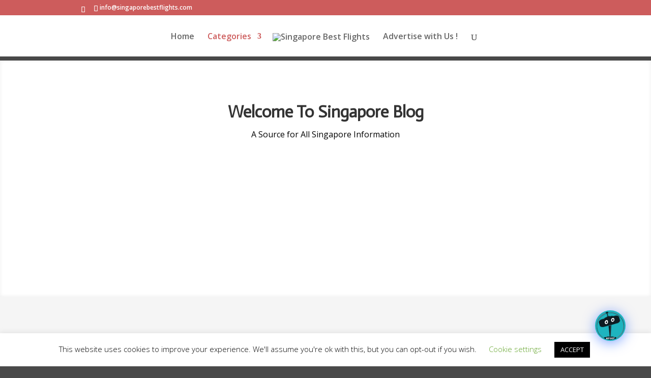

--- FILE ---
content_type: text/html; charset=UTF-8
request_url: https://singaporebestflights.com/singapore-best-flights-blog/
body_size: 31702
content:
<!DOCTYPE html>
<html lang="en-US">
<head>
	   	<meta charset="UTF-8" />
<meta http-equiv="X-UA-Compatible" content="IE=edge">
	<link rel="pingback" href="https://singaporebestflights.com/xmlrpc.php" />

	<script type="text/javascript">
		document.documentElement.className = 'js';
	</script>

	<script>var et_site_url='https://singaporebestflights.com';var et_post_id='203976';function et_core_page_resource_fallback(a,b){"undefined"===typeof b&&(b=a.sheet.cssRules&&0===a.sheet.cssRules.length);b&&(a.onerror=null,a.onload=null,a.href?a.href=et_site_url+"/?et_core_page_resource="+a.id+et_post_id:a.src&&(a.src=et_site_url+"/?et_core_page_resource="+a.id+et_post_id))}
</script><meta name='robots' content='index, follow, max-image-preview:large, max-snippet:-1, max-video-preview:-1' />
	<style>img:is([sizes="auto" i], [sizes^="auto," i]) { contain-intrinsic-size: 3000px 1500px }</style>
	
	<!-- This site is optimized with the Yoast SEO plugin v23.4 - https://yoast.com/wordpress/plugins/seo/ -->
	<title>Best Flights Offer in Singapore | Book &amp; Save Today</title>
	<meta name="description" content="Get the best flights offer in Singapore with exclusive discounts. Book affordable flights to top destinations at Singapore Best Flights." />
	<link rel="canonical" href="https://singaporebestflights.com/singapore-best-flights-blog/" />
	<meta property="og:locale" content="en_US" />
	<meta property="og:type" content="article" />
	<meta property="og:title" content="Best Flights Offer in Singapore | Book &amp; Save Today" />
	<meta property="og:description" content="Get the best flights offer in Singapore with exclusive discounts. Book affordable flights to top destinations at Singapore Best Flights." />
	<meta property="og:url" content="https://singaporebestflights.com/singapore-best-flights-blog/" />
	<meta property="og:site_name" content="Singapore Best Flights" />
	<meta property="article:publisher" content="https://www.facebook.com/singaporebestflights/" />
	<meta property="article:modified_time" content="2025-02-11T05:21:20+00:00" />
	<meta name="twitter:card" content="summary_large_image" />
	<meta name="twitter:site" content="@singaporeBF" />
	<meta name="twitter:label1" content="Est. reading time" />
	<meta name="twitter:data1" content="4 minutes" />
	<script type="application/ld+json" class="yoast-schema-graph">{"@context":"https://schema.org","@graph":[{"@type":"WebPage","@id":"https://singaporebestflights.com/singapore-best-flights-blog/","url":"https://singaporebestflights.com/singapore-best-flights-blog/","name":"Best Flights Offer in Singapore | Book & Save Today","isPartOf":{"@id":"https://singaporebestflights.com/#website"},"datePublished":"2018-02-04T06:56:32+00:00","dateModified":"2025-02-11T05:21:20+00:00","description":"Get the best flights offer in Singapore with exclusive discounts. Book affordable flights to top destinations at Singapore Best Flights.","breadcrumb":{"@id":"https://singaporebestflights.com/singapore-best-flights-blog/#breadcrumb"},"inLanguage":"en-US","potentialAction":[{"@type":"ReadAction","target":["https://singaporebestflights.com/singapore-best-flights-blog/"]}]},{"@type":"BreadcrumbList","@id":"https://singaporebestflights.com/singapore-best-flights-blog/#breadcrumb","itemListElement":[{"@type":"ListItem","position":1,"name":"Home","item":"https://singaporebestflights.com/"},{"@type":"ListItem","position":2,"name":"Singapore Best Flights Blog"}]},{"@type":"WebSite","@id":"https://singaporebestflights.com/#website","url":"https://singaporebestflights.com/","name":"Singapore Best Flights","description":"Singapore Vacation | Discover Singapore","publisher":{"@id":"https://singaporebestflights.com/#organization"},"potentialAction":[{"@type":"SearchAction","target":{"@type":"EntryPoint","urlTemplate":"https://singaporebestflights.com/?s={search_term_string}"},"query-input":{"@type":"PropertyValueSpecification","valueRequired":true,"valueName":"search_term_string"}}],"inLanguage":"en-US"},{"@type":"Organization","@id":"https://singaporebestflights.com/#organization","name":"Singapore Best Flights","url":"https://singaporebestflights.com/","logo":{"@type":"ImageObject","inLanguage":"en-US","@id":"https://singaporebestflights.com/#/schema/logo/image/","url":"","contentUrl":"","caption":"Singapore Best Flights"},"image":{"@id":"https://singaporebestflights.com/#/schema/logo/image/"},"sameAs":["https://www.facebook.com/singaporebestflights/","https://x.com/singaporeBF"]}]}</script>
	<!-- / Yoast SEO plugin. -->


<link rel='dns-prefetch' href='//a.omappapi.com' />
<link rel='dns-prefetch' href='//www.googletagmanager.com' />
<link rel='dns-prefetch' href='//js.stripe.com' />
<link rel='dns-prefetch' href='//fonts.googleapis.com' />
<link rel="alternate" type="application/rss+xml" title="Singapore Best Flights &raquo; Feed" href="https://singaporebestflights.com/feed/" />
<link rel="alternate" type="application/rss+xml" title="Singapore Best Flights &raquo; Comments Feed" href="https://singaporebestflights.com/comments/feed/" />
		<!-- This site uses the Google Analytics by MonsterInsights plugin v9.11.1 - Using Analytics tracking - https://www.monsterinsights.com/ -->
		<!-- Note: MonsterInsights is not currently configured on this site. The site owner needs to authenticate with Google Analytics in the MonsterInsights settings panel. -->
					<!-- No tracking code set -->
				<!-- / Google Analytics by MonsterInsights -->
		<script type="text/javascript">
/* <![CDATA[ */
window._wpemojiSettings = {"baseUrl":"https:\/\/s.w.org\/images\/core\/emoji\/15.0.3\/72x72\/","ext":".png","svgUrl":"https:\/\/s.w.org\/images\/core\/emoji\/15.0.3\/svg\/","svgExt":".svg","source":{"concatemoji":"https:\/\/singaporebestflights.com\/wp-includes\/js\/wp-emoji-release.min.js?ver=6.7.1"}};
/*! This file is auto-generated */
!function(i,n){var o,s,e;function c(e){try{var t={supportTests:e,timestamp:(new Date).valueOf()};sessionStorage.setItem(o,JSON.stringify(t))}catch(e){}}function p(e,t,n){e.clearRect(0,0,e.canvas.width,e.canvas.height),e.fillText(t,0,0);var t=new Uint32Array(e.getImageData(0,0,e.canvas.width,e.canvas.height).data),r=(e.clearRect(0,0,e.canvas.width,e.canvas.height),e.fillText(n,0,0),new Uint32Array(e.getImageData(0,0,e.canvas.width,e.canvas.height).data));return t.every(function(e,t){return e===r[t]})}function u(e,t,n){switch(t){case"flag":return n(e,"\ud83c\udff3\ufe0f\u200d\u26a7\ufe0f","\ud83c\udff3\ufe0f\u200b\u26a7\ufe0f")?!1:!n(e,"\ud83c\uddfa\ud83c\uddf3","\ud83c\uddfa\u200b\ud83c\uddf3")&&!n(e,"\ud83c\udff4\udb40\udc67\udb40\udc62\udb40\udc65\udb40\udc6e\udb40\udc67\udb40\udc7f","\ud83c\udff4\u200b\udb40\udc67\u200b\udb40\udc62\u200b\udb40\udc65\u200b\udb40\udc6e\u200b\udb40\udc67\u200b\udb40\udc7f");case"emoji":return!n(e,"\ud83d\udc26\u200d\u2b1b","\ud83d\udc26\u200b\u2b1b")}return!1}function f(e,t,n){var r="undefined"!=typeof WorkerGlobalScope&&self instanceof WorkerGlobalScope?new OffscreenCanvas(300,150):i.createElement("canvas"),a=r.getContext("2d",{willReadFrequently:!0}),o=(a.textBaseline="top",a.font="600 32px Arial",{});return e.forEach(function(e){o[e]=t(a,e,n)}),o}function t(e){var t=i.createElement("script");t.src=e,t.defer=!0,i.head.appendChild(t)}"undefined"!=typeof Promise&&(o="wpEmojiSettingsSupports",s=["flag","emoji"],n.supports={everything:!0,everythingExceptFlag:!0},e=new Promise(function(e){i.addEventListener("DOMContentLoaded",e,{once:!0})}),new Promise(function(t){var n=function(){try{var e=JSON.parse(sessionStorage.getItem(o));if("object"==typeof e&&"number"==typeof e.timestamp&&(new Date).valueOf()<e.timestamp+604800&&"object"==typeof e.supportTests)return e.supportTests}catch(e){}return null}();if(!n){if("undefined"!=typeof Worker&&"undefined"!=typeof OffscreenCanvas&&"undefined"!=typeof URL&&URL.createObjectURL&&"undefined"!=typeof Blob)try{var e="postMessage("+f.toString()+"("+[JSON.stringify(s),u.toString(),p.toString()].join(",")+"));",r=new Blob([e],{type:"text/javascript"}),a=new Worker(URL.createObjectURL(r),{name:"wpTestEmojiSupports"});return void(a.onmessage=function(e){c(n=e.data),a.terminate(),t(n)})}catch(e){}c(n=f(s,u,p))}t(n)}).then(function(e){for(var t in e)n.supports[t]=e[t],n.supports.everything=n.supports.everything&&n.supports[t],"flag"!==t&&(n.supports.everythingExceptFlag=n.supports.everythingExceptFlag&&n.supports[t]);n.supports.everythingExceptFlag=n.supports.everythingExceptFlag&&!n.supports.flag,n.DOMReady=!1,n.readyCallback=function(){n.DOMReady=!0}}).then(function(){return e}).then(function(){var e;n.supports.everything||(n.readyCallback(),(e=n.source||{}).concatemoji?t(e.concatemoji):e.wpemoji&&e.twemoji&&(t(e.twemoji),t(e.wpemoji)))}))}((window,document),window._wpemojiSettings);
/* ]]> */
</script>
<meta content="Divi v.3.2.2" name="generator"/><style id='wp-emoji-styles-inline-css' type='text/css'>

	img.wp-smiley, img.emoji {
		display: inline !important;
		border: none !important;
		box-shadow: none !important;
		height: 1em !important;
		width: 1em !important;
		margin: 0 0.07em !important;
		vertical-align: -0.1em !important;
		background: none !important;
		padding: 0 !important;
	}
</style>
<link rel='stylesheet' id='wp-block-library-css' href='https://singaporebestflights.com/wp-includes/css/dist/block-library/style.min.css?ver=6.7.1' type='text/css' media='all' />
<style id='boldblocks-youtube-block-style-inline-css' type='text/css'>
.wp-block-boldblocks-youtube-block .visually-hidden{clip:rect(0 0 0 0);-webkit-clip-path:inset(50%);clip-path:inset(50%);height:1px;overflow:hidden;position:absolute;white-space:nowrap;width:1px}.wp-block-boldblocks-youtube-block .yb-player{background-color:#000;background-position:50%;background-size:cover;contain:content;cursor:pointer;display:block;position:relative}.wp-block-boldblocks-youtube-block .yb-player:after{content:"";display:block;padding-bottom:var(--byeb--aspect-ratio,56.25%)}.wp-block-boldblocks-youtube-block .yb-player>iframe{border:0;height:100%;left:0;position:absolute;top:0;width:100%;z-index:1}.wp-block-boldblocks-youtube-block .yb-player.is-activated{cursor:unset}.wp-block-boldblocks-youtube-block .yb-player.is-activated>.yb-btn-play{display:none;opacity:0;pointer-events:none}.wp-block-boldblocks-youtube-block .yb-btn-play{all:unset;background-color:transparent;background-image:url("data:image/svg+xml;utf8,<svg xmlns=\"http://www.w3.org/2000/svg\" viewBox=\"0 0 68 48\"><path d=\"M66.52 7.74c-.78-2.93-2.49-5.41-5.42-6.19C55.79.13 34 0 34 0S12.21.13 6.9 1.55c-2.93.78-4.63 3.26-5.42 6.19C.06 13.05 0 24 0 24s.06 10.95 1.48 16.26c.78 2.93 2.49 5.41 5.42 6.19C12.21 47.87 34 48 34 48s21.79-.13 27.1-1.55c2.93-.78 4.64-3.26 5.42-6.19C67.94 34.95 68 24 68 24s-.06-10.95-1.48-16.26z\" fill=\"red\"/><path d=\"M45 24 27 14v20\" fill=\"white\"/></svg>");border:none;cursor:pointer;display:block;filter:grayscale(100%);height:48px;left:50%;margin:0;position:absolute;top:50%;transform:translate3d(-50%,-50%,0);transition:filter .1s cubic-bezier(0,0,.2,1);width:68px;z-index:1}.wp-block-boldblocks-youtube-block .yb-btn-play:focus,.wp-block-boldblocks-youtube-block .yb-player:hover>.yb-btn-play{filter:none}.wp-block-boldblocks-youtube-block figcaption{margin-bottom:1em;margin-top:.5em}

</style>
<link rel='stylesheet' id='wpzoom-social-icons-block-style-css' href='https://singaporebestflights.com/wp-content/plugins/social-icons-widget-by-wpzoom/block/dist/style-wpzoom-social-icons.css?ver=4.2.18' type='text/css' media='all' />
<link rel='stylesheet' id='edd-blocks-css' href='https://singaporebestflights.com/wp-content/plugins/easy-digital-downloads/includes/blocks/assets/css/edd-blocks.css?ver=3.3.5.2' type='text/css' media='all' />
<style id='classic-theme-styles-inline-css' type='text/css'>
/*! This file is auto-generated */
.wp-block-button__link{color:#fff;background-color:#32373c;border-radius:9999px;box-shadow:none;text-decoration:none;padding:calc(.667em + 2px) calc(1.333em + 2px);font-size:1.125em}.wp-block-file__button{background:#32373c;color:#fff;text-decoration:none}
</style>
<style id='global-styles-inline-css' type='text/css'>
:root{--wp--preset--aspect-ratio--square: 1;--wp--preset--aspect-ratio--4-3: 4/3;--wp--preset--aspect-ratio--3-4: 3/4;--wp--preset--aspect-ratio--3-2: 3/2;--wp--preset--aspect-ratio--2-3: 2/3;--wp--preset--aspect-ratio--16-9: 16/9;--wp--preset--aspect-ratio--9-16: 9/16;--wp--preset--color--black: #000000;--wp--preset--color--cyan-bluish-gray: #abb8c3;--wp--preset--color--white: #ffffff;--wp--preset--color--pale-pink: #f78da7;--wp--preset--color--vivid-red: #cf2e2e;--wp--preset--color--luminous-vivid-orange: #ff6900;--wp--preset--color--luminous-vivid-amber: #fcb900;--wp--preset--color--light-green-cyan: #7bdcb5;--wp--preset--color--vivid-green-cyan: #00d084;--wp--preset--color--pale-cyan-blue: #8ed1fc;--wp--preset--color--vivid-cyan-blue: #0693e3;--wp--preset--color--vivid-purple: #9b51e0;--wp--preset--gradient--vivid-cyan-blue-to-vivid-purple: linear-gradient(135deg,rgba(6,147,227,1) 0%,rgb(155,81,224) 100%);--wp--preset--gradient--light-green-cyan-to-vivid-green-cyan: linear-gradient(135deg,rgb(122,220,180) 0%,rgb(0,208,130) 100%);--wp--preset--gradient--luminous-vivid-amber-to-luminous-vivid-orange: linear-gradient(135deg,rgba(252,185,0,1) 0%,rgba(255,105,0,1) 100%);--wp--preset--gradient--luminous-vivid-orange-to-vivid-red: linear-gradient(135deg,rgba(255,105,0,1) 0%,rgb(207,46,46) 100%);--wp--preset--gradient--very-light-gray-to-cyan-bluish-gray: linear-gradient(135deg,rgb(238,238,238) 0%,rgb(169,184,195) 100%);--wp--preset--gradient--cool-to-warm-spectrum: linear-gradient(135deg,rgb(74,234,220) 0%,rgb(151,120,209) 20%,rgb(207,42,186) 40%,rgb(238,44,130) 60%,rgb(251,105,98) 80%,rgb(254,248,76) 100%);--wp--preset--gradient--blush-light-purple: linear-gradient(135deg,rgb(255,206,236) 0%,rgb(152,150,240) 100%);--wp--preset--gradient--blush-bordeaux: linear-gradient(135deg,rgb(254,205,165) 0%,rgb(254,45,45) 50%,rgb(107,0,62) 100%);--wp--preset--gradient--luminous-dusk: linear-gradient(135deg,rgb(255,203,112) 0%,rgb(199,81,192) 50%,rgb(65,88,208) 100%);--wp--preset--gradient--pale-ocean: linear-gradient(135deg,rgb(255,245,203) 0%,rgb(182,227,212) 50%,rgb(51,167,181) 100%);--wp--preset--gradient--electric-grass: linear-gradient(135deg,rgb(202,248,128) 0%,rgb(113,206,126) 100%);--wp--preset--gradient--midnight: linear-gradient(135deg,rgb(2,3,129) 0%,rgb(40,116,252) 100%);--wp--preset--font-size--small: 13px;--wp--preset--font-size--medium: 20px;--wp--preset--font-size--large: 36px;--wp--preset--font-size--x-large: 42px;--wp--preset--spacing--20: 0.44rem;--wp--preset--spacing--30: 0.67rem;--wp--preset--spacing--40: 1rem;--wp--preset--spacing--50: 1.5rem;--wp--preset--spacing--60: 2.25rem;--wp--preset--spacing--70: 3.38rem;--wp--preset--spacing--80: 5.06rem;--wp--preset--shadow--natural: 6px 6px 9px rgba(0, 0, 0, 0.2);--wp--preset--shadow--deep: 12px 12px 50px rgba(0, 0, 0, 0.4);--wp--preset--shadow--sharp: 6px 6px 0px rgba(0, 0, 0, 0.2);--wp--preset--shadow--outlined: 6px 6px 0px -3px rgba(255, 255, 255, 1), 6px 6px rgba(0, 0, 0, 1);--wp--preset--shadow--crisp: 6px 6px 0px rgba(0, 0, 0, 1);}:where(.is-layout-flex){gap: 0.5em;}:where(.is-layout-grid){gap: 0.5em;}body .is-layout-flex{display: flex;}.is-layout-flex{flex-wrap: wrap;align-items: center;}.is-layout-flex > :is(*, div){margin: 0;}body .is-layout-grid{display: grid;}.is-layout-grid > :is(*, div){margin: 0;}:where(.wp-block-columns.is-layout-flex){gap: 2em;}:where(.wp-block-columns.is-layout-grid){gap: 2em;}:where(.wp-block-post-template.is-layout-flex){gap: 1.25em;}:where(.wp-block-post-template.is-layout-grid){gap: 1.25em;}.has-black-color{color: var(--wp--preset--color--black) !important;}.has-cyan-bluish-gray-color{color: var(--wp--preset--color--cyan-bluish-gray) !important;}.has-white-color{color: var(--wp--preset--color--white) !important;}.has-pale-pink-color{color: var(--wp--preset--color--pale-pink) !important;}.has-vivid-red-color{color: var(--wp--preset--color--vivid-red) !important;}.has-luminous-vivid-orange-color{color: var(--wp--preset--color--luminous-vivid-orange) !important;}.has-luminous-vivid-amber-color{color: var(--wp--preset--color--luminous-vivid-amber) !important;}.has-light-green-cyan-color{color: var(--wp--preset--color--light-green-cyan) !important;}.has-vivid-green-cyan-color{color: var(--wp--preset--color--vivid-green-cyan) !important;}.has-pale-cyan-blue-color{color: var(--wp--preset--color--pale-cyan-blue) !important;}.has-vivid-cyan-blue-color{color: var(--wp--preset--color--vivid-cyan-blue) !important;}.has-vivid-purple-color{color: var(--wp--preset--color--vivid-purple) !important;}.has-black-background-color{background-color: var(--wp--preset--color--black) !important;}.has-cyan-bluish-gray-background-color{background-color: var(--wp--preset--color--cyan-bluish-gray) !important;}.has-white-background-color{background-color: var(--wp--preset--color--white) !important;}.has-pale-pink-background-color{background-color: var(--wp--preset--color--pale-pink) !important;}.has-vivid-red-background-color{background-color: var(--wp--preset--color--vivid-red) !important;}.has-luminous-vivid-orange-background-color{background-color: var(--wp--preset--color--luminous-vivid-orange) !important;}.has-luminous-vivid-amber-background-color{background-color: var(--wp--preset--color--luminous-vivid-amber) !important;}.has-light-green-cyan-background-color{background-color: var(--wp--preset--color--light-green-cyan) !important;}.has-vivid-green-cyan-background-color{background-color: var(--wp--preset--color--vivid-green-cyan) !important;}.has-pale-cyan-blue-background-color{background-color: var(--wp--preset--color--pale-cyan-blue) !important;}.has-vivid-cyan-blue-background-color{background-color: var(--wp--preset--color--vivid-cyan-blue) !important;}.has-vivid-purple-background-color{background-color: var(--wp--preset--color--vivid-purple) !important;}.has-black-border-color{border-color: var(--wp--preset--color--black) !important;}.has-cyan-bluish-gray-border-color{border-color: var(--wp--preset--color--cyan-bluish-gray) !important;}.has-white-border-color{border-color: var(--wp--preset--color--white) !important;}.has-pale-pink-border-color{border-color: var(--wp--preset--color--pale-pink) !important;}.has-vivid-red-border-color{border-color: var(--wp--preset--color--vivid-red) !important;}.has-luminous-vivid-orange-border-color{border-color: var(--wp--preset--color--luminous-vivid-orange) !important;}.has-luminous-vivid-amber-border-color{border-color: var(--wp--preset--color--luminous-vivid-amber) !important;}.has-light-green-cyan-border-color{border-color: var(--wp--preset--color--light-green-cyan) !important;}.has-vivid-green-cyan-border-color{border-color: var(--wp--preset--color--vivid-green-cyan) !important;}.has-pale-cyan-blue-border-color{border-color: var(--wp--preset--color--pale-cyan-blue) !important;}.has-vivid-cyan-blue-border-color{border-color: var(--wp--preset--color--vivid-cyan-blue) !important;}.has-vivid-purple-border-color{border-color: var(--wp--preset--color--vivid-purple) !important;}.has-vivid-cyan-blue-to-vivid-purple-gradient-background{background: var(--wp--preset--gradient--vivid-cyan-blue-to-vivid-purple) !important;}.has-light-green-cyan-to-vivid-green-cyan-gradient-background{background: var(--wp--preset--gradient--light-green-cyan-to-vivid-green-cyan) !important;}.has-luminous-vivid-amber-to-luminous-vivid-orange-gradient-background{background: var(--wp--preset--gradient--luminous-vivid-amber-to-luminous-vivid-orange) !important;}.has-luminous-vivid-orange-to-vivid-red-gradient-background{background: var(--wp--preset--gradient--luminous-vivid-orange-to-vivid-red) !important;}.has-very-light-gray-to-cyan-bluish-gray-gradient-background{background: var(--wp--preset--gradient--very-light-gray-to-cyan-bluish-gray) !important;}.has-cool-to-warm-spectrum-gradient-background{background: var(--wp--preset--gradient--cool-to-warm-spectrum) !important;}.has-blush-light-purple-gradient-background{background: var(--wp--preset--gradient--blush-light-purple) !important;}.has-blush-bordeaux-gradient-background{background: var(--wp--preset--gradient--blush-bordeaux) !important;}.has-luminous-dusk-gradient-background{background: var(--wp--preset--gradient--luminous-dusk) !important;}.has-pale-ocean-gradient-background{background: var(--wp--preset--gradient--pale-ocean) !important;}.has-electric-grass-gradient-background{background: var(--wp--preset--gradient--electric-grass) !important;}.has-midnight-gradient-background{background: var(--wp--preset--gradient--midnight) !important;}.has-small-font-size{font-size: var(--wp--preset--font-size--small) !important;}.has-medium-font-size{font-size: var(--wp--preset--font-size--medium) !important;}.has-large-font-size{font-size: var(--wp--preset--font-size--large) !important;}.has-x-large-font-size{font-size: var(--wp--preset--font-size--x-large) !important;}
:where(.wp-block-post-template.is-layout-flex){gap: 1.25em;}:where(.wp-block-post-template.is-layout-grid){gap: 1.25em;}
:where(.wp-block-columns.is-layout-flex){gap: 2em;}:where(.wp-block-columns.is-layout-grid){gap: 2em;}
:root :where(.wp-block-pullquote){font-size: 1.5em;line-height: 1.6;}
</style>
<link rel='stylesheet' id='cookie-law-info-css' href='https://singaporebestflights.com/wp-content/plugins/cookie-law-info/legacy/public/css/cookie-law-info-public.css?ver=3.2.6' type='text/css' media='all' />
<link rel='stylesheet' id='cookie-law-info-gdpr-css' href='https://singaporebestflights.com/wp-content/plugins/cookie-law-info/legacy/public/css/cookie-law-info-gdpr.css?ver=3.2.6' type='text/css' media='all' />
<link rel='stylesheet' id='edd-styles-css' href='https://singaporebestflights.com/wp-content/plugins/easy-digital-downloads/assets/css/edd.min.css?ver=3.3.5.2' type='text/css' media='all' />
<link rel='stylesheet' id='et_monarch-css-css' href='https://singaporebestflights.com/wp-content/plugins/monarch/css/style.css?ver=1.4.12' type='text/css' media='all' />
<link rel='stylesheet' id='divi-fonts-css' href='https://fonts.googleapis.com/css?family=Open+Sans:300italic,400italic,600italic,700italic,800italic,400,300,600,700,800&#038;subset=latin,latin-ext' type='text/css' media='all' />
<link rel='stylesheet' id='divi-style-css' href='https://singaporebestflights.com/wp-content/themes/Divi/style.css?ver=3.2.2' type='text/css' media='all' />
<link rel='stylesheet' id='et-builder-googlefonts-cached-css' href='https://fonts.googleapis.com/css?family=Actor%3Aregular&#038;ver=6.7.1#038;subset=latin' type='text/css' media='all' />
<link rel='stylesheet' id='wpzoom-social-icons-socicon-css' href='https://singaporebestflights.com/wp-content/plugins/social-icons-widget-by-wpzoom/assets/css/wpzoom-socicon.css?ver=1725940193' type='text/css' media='all' />
<link rel='stylesheet' id='wpzoom-social-icons-genericons-css' href='https://singaporebestflights.com/wp-content/plugins/social-icons-widget-by-wpzoom/assets/css/genericons.css?ver=1725940193' type='text/css' media='all' />
<link rel='stylesheet' id='wpzoom-social-icons-academicons-css' href='https://singaporebestflights.com/wp-content/plugins/social-icons-widget-by-wpzoom/assets/css/academicons.min.css?ver=1725940193' type='text/css' media='all' />
<link rel='stylesheet' id='wpzoom-social-icons-font-awesome-3-css' href='https://singaporebestflights.com/wp-content/plugins/social-icons-widget-by-wpzoom/assets/css/font-awesome-3.min.css?ver=1725940193' type='text/css' media='all' />
<link rel='stylesheet' id='dashicons-css' href='https://singaporebestflights.com/wp-includes/css/dashicons.min.css?ver=6.7.1' type='text/css' media='all' />
<link rel='stylesheet' id='wpzoom-social-icons-styles-css' href='https://singaporebestflights.com/wp-content/plugins/social-icons-widget-by-wpzoom/assets/css/wpzoom-social-icons-styles.css?ver=1725940193' type='text/css' media='all' />
<link rel='stylesheet' id='rpt_front_style-css' href='https://singaporebestflights.com/wp-content/plugins/related-posts-thumbnails/assets/css/front.css?ver=1.6.2' type='text/css' media='all' />
<link rel='stylesheet' id='qcld-wp-chatbot-common-style-css' href='https://singaporebestflights.com/wp-content/plugins/chatbot/css/common-style.css?ver=5.7.7' type='text/css' media='screen' />
<style id='qcld-wp-chatbot-common-style-inline-css' type='text/css'>
.wp-chatbot-ball{
                background: #1eb4bf !important;
            }
            .wp-chatbot-ball:hover, .wp-chatbot-ball:focus{
                background: #1eb4bf !important;
            }
</style>
<link rel='stylesheet' id='qcld-wp-chatbot-magnific-popup-css' href='https://singaporebestflights.com/wp-content/plugins/chatbot/css/magnific-popup.css?ver=5.7.7' type='text/css' media='screen' />
<link rel='stylesheet' id='qcld-wp-chatbot-shortcode-style-css' href='https://singaporebestflights.com/wp-content/plugins/chatbot/templates/template-00/shortcode.css?ver=5.7.7' type='text/css' media='screen' />
<link rel='stylesheet' id='forget-about-shortcode-buttons-css' href='https://singaporebestflights.com/wp-content/plugins/forget-about-shortcode-buttons/public/css/button-styles.css?ver=2.1.2' type='text/css' media='all' />
<link rel='preload' as='font'  id='wpzoom-social-icons-font-academicons-woff2-css' href='https://singaporebestflights.com/wp-content/plugins/social-icons-widget-by-wpzoom/assets/font/academicons.woff2?v=1.9.2'  type='font/woff2' crossorigin />
<link rel='preload' as='font'  id='wpzoom-social-icons-font-fontawesome-3-woff2-css' href='https://singaporebestflights.com/wp-content/plugins/social-icons-widget-by-wpzoom/assets/font/fontawesome-webfont.woff2?v=4.7.0'  type='font/woff2' crossorigin />
<link rel='preload' as='font'  id='wpzoom-social-icons-font-genericons-woff-css' href='https://singaporebestflights.com/wp-content/plugins/social-icons-widget-by-wpzoom/assets/font/Genericons.woff'  type='font/woff' crossorigin />
<link rel='preload' as='font'  id='wpzoom-social-icons-font-socicon-woff2-css' href='https://singaporebestflights.com/wp-content/plugins/social-icons-widget-by-wpzoom/assets/font/socicon.woff2?v=4.2.18'  type='font/woff2' crossorigin />
<link rel='stylesheet' id='travelpayouts-assets-loader-loader.502052c178d2b15bb98b.css-css' href='https://singaporebestflights.com/wp-content/plugins/travelpayouts/assets/loader.502052c178d2b15bb98b.css?ver=1.1.19' type='text/css' media='all' />
<script type="text/javascript" src="https://singaporebestflights.com/wp-includes/js/jquery/jquery.min.js?ver=3.7.1" id="jquery-core-js"></script>
<script type="text/javascript" src="https://singaporebestflights.com/wp-includes/js/jquery/jquery-migrate.min.js?ver=3.4.1" id="jquery-migrate-js"></script>
<script type="text/javascript" id="cookie-law-info-js-extra">
/* <![CDATA[ */
var Cli_Data = {"nn_cookie_ids":[],"cookielist":[],"non_necessary_cookies":[],"ccpaEnabled":"","ccpaRegionBased":"","ccpaBarEnabled":"","strictlyEnabled":["necessary","obligatoire"],"ccpaType":"gdpr","js_blocking":"","custom_integration":"","triggerDomRefresh":"","secure_cookies":""};
var cli_cookiebar_settings = {"animate_speed_hide":"500","animate_speed_show":"500","background":"#FFF","border":"#b1a6a6c2","border_on":"","button_1_button_colour":"#000","button_1_button_hover":"#000000","button_1_link_colour":"#fff","button_1_as_button":"1","button_1_new_win":"","button_2_button_colour":"#333","button_2_button_hover":"#292929","button_2_link_colour":"#444","button_2_as_button":"","button_2_hidebar":"","button_3_button_colour":"#000","button_3_button_hover":"#000000","button_3_link_colour":"#fff","button_3_as_button":"1","button_3_new_win":"","button_4_button_colour":"#000","button_4_button_hover":"#000000","button_4_link_colour":"#62a329","button_4_as_button":"","button_7_button_colour":"#61a229","button_7_button_hover":"#4e8221","button_7_link_colour":"#fff","button_7_as_button":"1","button_7_new_win":"","font_family":"inherit","header_fix":"","notify_animate_hide":"1","notify_animate_show":"","notify_div_id":"#cookie-law-info-bar","notify_position_horizontal":"right","notify_position_vertical":"bottom","scroll_close":"","scroll_close_reload":"","accept_close_reload":"","reject_close_reload":"","showagain_tab":"1","showagain_background":"#fff","showagain_border":"#000","showagain_div_id":"#cookie-law-info-again","showagain_x_position":"100px","text":"#000","show_once_yn":"","show_once":"10000","logging_on":"","as_popup":"","popup_overlay":"1","bar_heading_text":"","cookie_bar_as":"banner","popup_showagain_position":"bottom-right","widget_position":"left"};
var log_object = {"ajax_url":"https:\/\/singaporebestflights.com\/wp-admin\/admin-ajax.php"};
/* ]]> */
</script>
<script type="text/javascript" src="https://singaporebestflights.com/wp-content/plugins/cookie-law-info/legacy/public/js/cookie-law-info-public.js?ver=3.2.6" id="cookie-law-info-js"></script>

<!-- Google tag (gtag.js) snippet added by Site Kit -->

<!-- Google Analytics snippet added by Site Kit -->
<script type="text/javascript" src="https://www.googletagmanager.com/gtag/js?id=GT-WPTKM63V" id="google_gtagjs-js" async></script>
<script type="text/javascript" id="google_gtagjs-js-after">
/* <![CDATA[ */
window.dataLayer = window.dataLayer || [];function gtag(){dataLayer.push(arguments);}
gtag("set","linker",{"domains":["singaporebestflights.com"]});
gtag("js", new Date());
gtag("set", "developer_id.dZTNiMT", true);
gtag("config", "GT-WPTKM63V");
 window._googlesitekit = window._googlesitekit || {}; window._googlesitekit.throttledEvents = []; window._googlesitekit.gtagEvent = (name, data) => { var key = JSON.stringify( { name, data } ); if ( !! window._googlesitekit.throttledEvents[ key ] ) { return; } window._googlesitekit.throttledEvents[ key ] = true; setTimeout( () => { delete window._googlesitekit.throttledEvents[ key ]; }, 5 ); gtag( "event", name, { ...data, event_source: "site-kit" } ); } 
/* ]]> */
</script>

<!-- End Google tag (gtag.js) snippet added by Site Kit -->
<script type="text/javascript" src="https://js.stripe.com/v3/?ver=v3" id="sandhills-stripe-js-v3-js"></script>
<link rel="https://api.w.org/" href="https://singaporebestflights.com/wp-json/" /><link rel="alternate" title="JSON" type="application/json" href="https://singaporebestflights.com/wp-json/wp/v2/pages/203976" /><link rel="EditURI" type="application/rsd+xml" title="RSD" href="https://singaporebestflights.com/xmlrpc.php?rsd" />
<meta name="generator" content="WordPress 6.7.1" />
<link rel='shortlink' href='https://singaporebestflights.com/?p=203976' />
<link rel="alternate" title="oEmbed (JSON)" type="application/json+oembed" href="https://singaporebestflights.com/wp-json/oembed/1.0/embed?url=https%3A%2F%2Fsingaporebestflights.com%2Fsingapore-best-flights-blog%2F" />
<link rel="alternate" title="oEmbed (XML)" type="text/xml+oembed" href="https://singaporebestflights.com/wp-json/oembed/1.0/embed?url=https%3A%2F%2Fsingaporebestflights.com%2Fsingapore-best-flights-blog%2F&#038;format=xml" />
<meta name="generator" content="Site Kit by Google 1.145.0" /><meta name="generator" content="Easy Digital Downloads v3.3.5.2" />
<style type="text/css" id="et-social-custom-css">
				 
			</style><meta name="viewport" content="width=device-width, initial-scale=1.0, maximum-scale=1.0, user-scalable=0" /><link rel="shortcut icon" href="https://singaporebestflights.com/wp-content/uploads/2018/03/Singapore_Best_Flightscropt.jpg" />      <style>
      #related_posts_thumbnails li{
          border-right: 1px solid #dddddd;
          background-color: #ffffff      }
      #related_posts_thumbnails li:hover{
          background-color: #eeeeee;
      }
      .relpost_content{
          font-size: 14px;
          color: #333333;
      }
      .relpost-block-single{
          background-color: #ffffff;
          border-right: 1px solid  #dddddd;
          border-left: 1px solid  #dddddd;
          margin-right: -1px;
      }
      .relpost-block-single:hover{
          background-color: #eeeeee;
      }
      </style>

  <style type="text/css" id="custom-background-css">
body.custom-background { background-color: #494949; }
</style>
	<script data-ad-client="ca-pub-2031552623670055" async src="https://pagead2.googlesyndication.com/pagead/js/adsbygoogle.js"></script>
<link rel="icon" href="https://singaporebestflights.com/wp-content/uploads/2018/03/cropped-Singapore_Best_Flightscropt-32x32.jpg" sizes="32x32" />
<link rel="icon" href="https://singaporebestflights.com/wp-content/uploads/2018/03/cropped-Singapore_Best_Flightscropt-192x192.jpg" sizes="192x192" />
<link rel="apple-touch-icon" href="https://singaporebestflights.com/wp-content/uploads/2018/03/cropped-Singapore_Best_Flightscropt-180x180.jpg" />
<meta name="msapplication-TileImage" content="https://singaporebestflights.com/wp-content/uploads/2018/03/cropped-Singapore_Best_Flightscropt-270x270.jpg" />
<link rel="stylesheet" id="et-core-unified-cached-inline-styles" href="https://singaporebestflights.com/wp-content/cache/et/203976/et-core-unified-17678186626643.min.css" onerror="et_core_page_resource_fallback(this, true)" onload="et_core_page_resource_fallback(this)" /></head>
<body data-rsssl=1 class="page-template-default page page-id-203976 custom-background edd-js-none et_monarch et_color_scheme_red et_pb_button_helper_class et_fullwidth_nav et_fixed_nav et_show_nav et_cover_background et_secondary_nav_enabled et_secondary_nav_two_panels osx et_pb_gutters3 et_primary_nav_dropdown_animation_fade et_secondary_nav_dropdown_animation_fade et_pb_footer_columns3 et_header_style_split et_pb_pagebuilder_layout et_smooth_scroll et_right_sidebar et_divi_theme et_minified_js et_minified_css">
	<div id="page-container">

					<div id="top-header">
			<div class="container clearfix">

			
				<div id="et-info">
									<span id="et-info-phone"></span>
				
									<a href="mailto:info@singaporebestflights.com"><span id="et-info-email">info@singaporebestflights.com</span></a>
				
				<ul class="et-social-icons">


</ul>				</div> <!-- #et-info -->

			
				<div id="et-secondary-menu">
				<div class="et_duplicate_social_icons">
								<ul class="et-social-icons">


</ul>
							</div>				</div> <!-- #et-secondary-menu -->

			</div> <!-- .container -->
		</div> <!-- #top-header -->
		
	
			<header id="main-header" data-height-onload="66">
			<div class="container clearfix et_menu_container">
							<div class="logo_container">
					<span class="logo_helper"></span>
					<a href="https://singaporebestflights.com/">
						<img src="https://singaporebestflights.com/wp-content/uploads/2018/03/Singapore_Best_Flightscropt.jpg" alt="Singapore Best Flights" id="logo" data-height-percentage="97" />
					</a>
				</div>
							<div id="et-top-navigation" data-height="66" data-fixed-height="40">
											<nav id="top-menu-nav">
						<ul id="top-menu" class="nav"><li id="menu-item-204150" class="menu-item menu-item-type-post_type menu-item-object-page menu-item-home menu-item-204150"><a href="https://singaporebestflights.com/">Home</a></li>
<li id="menu-item-209075" class="menu-item menu-item-type-taxonomy menu-item-object-category current-menu-ancestor current-menu-parent menu-item-has-children menu-item-209075"><a href="https://singaporebestflights.com/category/categories/">Categories</a>
<ul class="sub-menu">
	<li id="menu-item-207402" class="menu-item menu-item-type-post_type menu-item-object-page menu-item-207402"><a href="https://singaporebestflights.com/singapore-hotels/">Singapore Hotels</a></li>
	<li id="menu-item-208649" class="menu-item menu-item-type-post_type menu-item-object-page menu-item-208649"><a href="https://singaporebestflights.com/food-dining/">Food and Dining</a></li>
	<li id="menu-item-204164" class="menu-item menu-item-type-post_type menu-item-object-page menu-item-204164"><a href="https://singaporebestflights.com/tips-and-guides/">Tips &#038; Guides</a></li>
	<li id="menu-item-204162" class="menu-item menu-item-type-post_type menu-item-object-page menu-item-204162"><a href="https://singaporebestflights.com/where-to-go-in-singapore/">See and Do</a></li>
	<li id="menu-item-204163" class="menu-item menu-item-type-post_type menu-item-object-page menu-item-204163"><a href="https://singaporebestflights.com/singapore-festivals-events/">Events</a></li>
	<li id="menu-item-204113" class="menu-item menu-item-type-post_type menu-item-object-page current-menu-item page_item page-item-203976 current_page_item menu-item-204113"><a href="https://singaporebestflights.com/singapore-best-flights-blog/" aria-current="page">Blog</a></li>
	<li id="menu-item-208191" class="menu-item menu-item-type-post_type menu-item-object-page menu-item-208191"><a href="https://singaporebestflights.com/travel-kit/">Travel Kit</a></li>
</ul>
</li>
<li id="menu-item-208747" class="menu-item menu-item-type-post_type menu-item-object-page menu-item-208747"><a href="https://singaporebestflights.com/advertise-with-us/">Advertise with Us !</a></li>
</ul>						</nav>
					
					
					
										<div id="et_top_search">
						<span id="et_search_icon"></span>
					</div>
					
					<div id="et_mobile_nav_menu">
				<div class="mobile_nav closed">
					<span class="select_page">Select Page</span>
					<span class="mobile_menu_bar mobile_menu_bar_toggle"></span>
				</div>
			</div>				</div> <!-- #et-top-navigation -->
			</div> <!-- .container -->
			<div class="et_search_outer">
				<div class="container et_search_form_container">
					<form role="search" method="get" class="et-search-form" action="https://singaporebestflights.com/">
					<input type="search" class="et-search-field" placeholder="Search &hellip;" value="" name="s" title="Search for:" />					</form>
					<span class="et_close_search_field"></span>
				</div>
			</div>
		</header> <!-- #main-header -->
			<div id="et-main-area">
	
<div id="main-content">


			<div class='code-block code-block-1' style='margin: 8px 0; clear: both;'>
<script data-ad-client="ca-pub-2031552623670055" async src="https://pagead2.googlesyndication.com/pagead/js/adsbygoogle.js"></script></div>

				<article id="post-203976" class="post-203976 page type-page status-publish hentry">

				
					<div class="entry-content">
					<div class="et_pb_section et_pb_section_0 et_pb_with_background et_pb_inner_shadow et_pb_fullwidth_section et_section_regular">
				
				
				
				
					<section class="et_pb_module et_pb_fullwidth_header et_pb_fullwidth_header_0 et_pb_bg_layout_light et_pb_text_align_center">
				
				
				<div class="et_pb_fullwidth_header_container center">
					<div class="header-content-container center">
					<div class="header-content">
						
						<h1 class="et_pb_module_header">Welcome To Singapore Blog</h1>
						<span class="et_pb_fullwidth_header_subhead">A Source for All Singapore Information</span>
						<div class="et_pb_header_content_wrapper"><p>&nbsp;</p></div>
						
					</div>
				</div>
					
				</div>
				<div class="et_pb_fullwidth_header_overlay"></div>
				<div class="et_pb_fullwidth_header_scroll"></div>
			</section><div class="et_pb_module et_pb_fullwidth_code et_pb_fullwidth_code_0  et_pb_text_align_center">
				
				
				<div class="et_pb_code_inner">
					
				</div>
			</div> <!-- .et_pb_fullwidth_code -->
				
				
			</div> <!-- .et_pb_section --><div class="et_pb_section et_pb_section_1 et_pb_with_background et_section_regular">
				
				
				
				
					<div class="et_pb_row et_pb_row_0">
				<div class="et_pb_column et_pb_column_4_4 et_pb_column_0    et_pb_css_mix_blend_mode_passthrough et-last-child">
				
				
				<div class="et_pb_module et_pb_text et_pb_text_0 et_pb_bg_layout_light  et_pb_text_align_left">
				
				
				<div class="et_pb_text_inner">
					<h2 style="text-align: center;"><strong>Singapore Best Flights | Singapore Hotels Cheap  Blog</strong></h2>
<p style="text-align: center;">Welcome to Singapore Best Flights Blog, your best place for all information about the beautiful city. Enjoy our review of the best places, hotels, know the dates of the events and festivals of Singapore. Finally, take time to learn the best tips and trick from our detailed guides to enjoy your trip.</p>
<p>&nbsp;</p>
				</div>
			</div> <!-- .et_pb_text -->
			</div> <!-- .et_pb_column -->
				
				
			</div> <!-- .et_pb_row -->
				
				
			</div> <!-- .et_pb_section --><div class="et_pb_section et_pb_section_2 et_section_specialty">
				
				
				
				<div class="et_pb_row">
					<div class="et_pb_column et_pb_column_2_3 et_pb_column_1   et_pb_specialty_column  et_pb_css_mix_blend_mode_passthrough">
				
				
				<div class="et_pb_row_inner et_pb_row_inner_0">
				<div class="et_pb_column et_pb_column_4_4 et_pb_column_inner et_pb_column_inner_0   et-last-child">
				
				
				<div class="et_pb_module et_pb_blog_0 et_pb_blog_grid_wrapper">
					<div class="et_pb_blog_grid clearfix et_pb_bg_layout_light ">
					
					
					<div class="et_pb_ajax_pagination_container">
						<div class="et_pb_salvattore_content" data-columns>
			<article id="post-209096" class="et_pb_post clearfix et_pb_has_overlay post-209096 post type-post status-publish format-standard has-post-thumbnail hentry category-tips_guides tag-anti-cybersquatting-consumer-protection-act tag-brand-protection tag-brand-protection-laws tag-business-identity tag-cybersquatter tag-cybersquatting tag-cybersquatting-cases tag-cybersquatting-prevention tag-digital-identity tag-domain-dispute-resolution tag-domain-monitoring tag-domain-name-dispute tag-domain-name-protection tag-domain-registration tag-domain-squatting tag-e-commerce-security tag-global-domain-protection tag-intellectual-property tag-intellectual-property-protection tag-international-domain-disputes tag-legal-framework tag-legal-protection tag-online-reputation-management tag-online-security tag-sgnic tag-singapore-business-laws tag-singapore-ip-laws tag-trademark tag-trademark-infringement tag-trademark-laws tag-udrp tag-wipo">

			<div class="et_pb_image_container">							<a href="https://singaporebestflights.com/understanding-cybersquatting/" class="entry-featured-image-url">
								<img decoding="async" src="https://singaporebestflights.com/wp-content/uploads/2025/01/CyberSquatting-400x250.png" alt='The Growing Threat of Cybersquatting: How to Protect Your Business Globally and in Singapore' width='400' height='250' />								<span class="et_overlay"></span>							</a>
					</div> <!-- .et_pb_image_container -->
												<h2 class="entry-title"><a href="https://singaporebestflights.com/understanding-cybersquatting/">The Growing Threat of Cybersquatting: How to Protect Your Business Globally and in Singapore</a></h2>
				
				<p class="post-meta">    <a href="https://singaporebestflights.com/category/tips_guides/" rel="category tag">Tips and Guides</a>  </p><div class="post-content"><p>The Growing Threat of Cybersquatting: What Every Business Owner Must Know In today’s interconnected world, the importance of establishing a solid online presence for businesses cannot be overstated. As more companies expand their operations and brand recognition...</p>
 <a href="https://singaporebestflights.com/understanding-cybersquatting/" class="more-link" >read more</a></div>			
			</article> <!-- .et_pb_post -->
	
			<article id="post-209092" class="et_pb_post clearfix et_pb_has_overlay post-209092 post type-post status-publish format-standard has-post-thumbnail hentry category-tips_guides tag-diversity tag-diversity-celebration tag-expat-life-singapore tag-expats-in-singapore tag-foreigners-in-singapore tag-foreigners-welcome tag-global-city tag-inclusivity tag-international-community-singapore tag-living-in-singapore tag-migrant-workers-singapore tag-multicultural-country tag-multiculturalism tag-racial-harmony tag-singapore tag-singapore-community tag-singapore-culture tag-singapore-diversity tag-singapore-embrace tag-singapore-expats tag-singapore-festivals tag-singapore-food tag-singapore-government tag-singapore-inclusivity tag-singapore-integration tag-singapore-lifestyle tag-singapore-local-culture tag-singapore-policies tag-singapore-racial-unity tag-singapore-society tag-singapore-tourism tag-singapore-traditions tag-singapore-workforce">

			<div class="et_pb_image_container">							<a href="https://singaporebestflights.com/does-singapore-embrace-foreigners/" class="entry-featured-image-url">
								<img decoding="async" src="https://singaporebestflights.com/wp-content/uploads/2025/01/Singapore-400x250.png" alt='Does Singapore Embrace Foreigners and People from all Nationalities?' width='400' height='250' />								<span class="et_overlay"></span>							</a>
					</div> <!-- .et_pb_image_container -->
												<h2 class="entry-title"><a href="https://singaporebestflights.com/does-singapore-embrace-foreigners/">Does Singapore Embrace Foreigners and People from all Nationalities?</a></h2>
				
				<p class="post-meta">    <a href="https://singaporebestflights.com/category/tips_guides/" rel="category tag">Tips and Guides</a>  </p><div class="post-content"><p>Singapore is a small island nation, but it’s a world in itself—a world that’s constantly evolving, where people from all corners of the earth come together to create something truly unique. Despite its size, Singapore’s story is one of immense diversity, inclusivity,...</p>
 <a href="https://singaporebestflights.com/does-singapore-embrace-foreigners/" class="more-link" >read more</a></div>			
			</article> <!-- .et_pb_post -->
	
			<article id="post-209077" class="et_pb_post clearfix et_pb_has_overlay post-209077 post type-post status-publish format-standard has-post-thumbnail hentry category-singapore_events_festivals tag-breaking-the-silence tag-community-mental-health tag-emotional-well-being tag-global-family tag-mental-health tag-mental-health-advocacy tag-mental-health-and-wellness tag-mental-health-awareness tag-mental-health-awareness-singapore tag-mental-health-blog tag-mental-health-challenges tag-mental-health-change tag-mental-health-community tag-mental-health-conversation tag-mental-health-education tag-mental-health-empowerment tag-mental-health-healing tag-mental-health-initiatives tag-mental-health-journey tag-mental-health-resources tag-mental-health-solutions tag-mental-health-stigma tag-mental-health-stigma-in-singapore tag-mental-health-support tag-mental-health-support-in-singapore tag-mental-well-being tag-mental-well-being-in-singapore tag-singapore-mental-health tag-supporting-mental-health tag-youth-mental-health tag-youth-well-being">

			<div class="et_pb_image_container">							<a href="https://singaporebestflights.com/mental-health-matters-a-call-for-compassion-and-understanding/" class="entry-featured-image-url">
								<img decoding="async" src="https://singaporebestflights.com/wp-content/uploads/2025/01/MentalHealthMatters-400x250.png" alt='Mental Health Matters: A Call for Compassion and Understanding' width='400' height='250' />								<span class="et_overlay"></span>							</a>
					</div> <!-- .et_pb_image_container -->
												<h2 class="entry-title"><a href="https://singaporebestflights.com/mental-health-matters-a-call-for-compassion-and-understanding/">Mental Health Matters: A Call for Compassion and Understanding</a></h2>
				
				<p class="post-meta">    <a href="https://singaporebestflights.com/category/singapore_events_festivals/" rel="category tag">Singapore Events and Festivals</a>  </p><div class="post-content"><p>Mental health These two words carry a profound weight that many of us feel but rarely speak about. A weight that often goes unnoticed until it presses down on us. They hold within them the quiet struggles that no one sees—the sleepless nights, the inner battles, the...</p>
 <a href="https://singaporebestflights.com/mental-health-matters-a-call-for-compassion-and-understanding/" class="more-link" >read more</a></div>			
			</article> <!-- .et_pb_post -->
	
			<article id="post-209049" class="et_pb_post clearfix et_pb_has_overlay post-209049 post type-post status-publish format-standard has-post-thumbnail hentry category-tips_guides tag-ai-and-cybersecurity-singapore tag-ai-deepfake-risks tag-ai-misuse-singapore tag-combating-ai-fraud tag-combating-deepfakes tag-cybersecurity-singapore tag-deepfake-audio-scams tag-deepfake-awareness tag-deepfake-cases-singapore tag-deepfake-crime-singapore tag-deepfake-fraud-prevention tag-deepfake-fraud-singapore tag-deepfake-government-response tag-deepfake-news-singapore tag-deepfake-police-singapore tag-deepfake-prevention tag-deepfake-protection tag-deepfake-scams-2025 tag-deepfake-scams-prevention-tips tag-deepfake-scams-singapore tag-deepfake-security-measures tag-deepfake-technology tag-deepfake-videos-singapore tag-digital-fraud-singapore tag-digital-security-singapore tag-ethical-ai-development tag-how-to-spot-deepfakes tag-prevent-deepfakes tag-protecting-against-deepfakes tag-singapore-ai-laws tag-singapore-deepfake-incidents tag-singapore-tech-security">

			<div class="et_pb_image_container">							<a href="https://singaporebestflights.com/the-rise-of-deepfakes/" class="entry-featured-image-url">
								<img decoding="async" src="https://singaporebestflights.com/wp-content/uploads/2025/01/RiseofDeepFakeSGP-400x250.png" alt='The Rise of Deepfakes in Singapore: A Growing Threat and How to Combat It !' width='400' height='250' />								<span class="et_overlay"></span>							</a>
					</div> <!-- .et_pb_image_container -->
												<h2 class="entry-title"><a href="https://singaporebestflights.com/the-rise-of-deepfakes/">The Rise of Deepfakes in Singapore: A Growing Threat and How to Combat It !</a></h2>
				
				<p class="post-meta">    <a href="https://singaporebestflights.com/category/tips_guides/" rel="category tag">Tips and Guides</a>  </p><div class="post-content"><p>In the heart of Southeast Asia, Singapore stands as a beacon of technological innovation and digital transformation. However, as technology advances, so do the threats it brings. Among these is the rise of deepfake technology, which has alarmingly increased in...</p>
 <a href="https://singaporebestflights.com/the-rise-of-deepfakes/" class="more-link" >read more</a></div>			
			</article> <!-- .et_pb_post -->
	
			<article id="post-209041" class="et_pb_post clearfix et_pb_has_overlay post-209041 post type-post status-publish format-standard has-post-thumbnail hentry category-tips_guides tag-apply-pr-online-singapore tag-apply-singapore-pr-yourself tag-avoid-pr-scams-singapore tag-cost-of-pr-agencies tag-diy-pr-application-singapore tag-ica-guidelines-singapore tag-ica-pr-application tag-improving-pr-profile tag-permanent-residency-process tag-permanent-residency-singapore tag-permanent-residency-singapore-tips tag-pr-agencies-pros-and-cons tag-pr-agencies-singapore tag-pr-agency-alternatives tag-pr-agency-fees-singapore tag-pr-agency-marketing-tactics tag-pr-agency-reliability tag-pr-application-authenticity tag-pr-application-cost-savings tag-pr-application-process tag-pr-application-tips tag-pr-approval-chances tag-pr-documentation-singapore tag-pr-fraud-risks tag-pr-rejection-reasons tag-singapore-pr-agencies-review tag-singapore-pr-benefits tag-singapore-pr-eligibility tag-singapore-pr-success-tips tag-why-avoid-pr-agencies">

			<div class="et_pb_image_container">							<a href="https://singaporebestflights.com/are-pr-agencies-really-reliable/" class="entry-featured-image-url">
								<img decoding="async" src="https://singaporebestflights.com/wp-content/uploads/2024/12/SingaporePR-1-400x250.png" alt='Singapore PR Agencies: Are They Worth the Hype? Unpacking the Myths !' width='400' height='250' />								<span class="et_overlay"></span>							</a>
					</div> <!-- .et_pb_image_container -->
												<h2 class="entry-title"><a href="https://singaporebestflights.com/are-pr-agencies-really-reliable/">Singapore PR Agencies: Are They Worth the Hype? Unpacking the Myths !</a></h2>
				
				<p class="post-meta">    <a href="https://singaporebestflights.com/category/tips_guides/" rel="category tag">Tips and Guides</a>  </p><div class="post-content"><p>Singapore’s Permanent Residency (PR) is a highly sought-after status, offering numerous benefits such as access to better housing options, healthcare subsidies, and career opportunities. With this high demand, numerous PR agencies in Singapore have cropped up,...</p>
 <a href="https://singaporebestflights.com/are-pr-agencies-really-reliable/" class="more-link" >read more</a></div>			
			</article> <!-- .et_pb_post -->
	
			<article id="post-209028" class="et_pb_post clearfix et_pb_has_overlay post-209028 post type-post status-publish format-standard has-post-thumbnail hentry category-tips_guides tag-adidas-outlet-singapore tag-anchorpoint-shopping-guide tag-bargain-shopping-singapore tag-changi-city-point-outlet tag-cheaper-outlets-singapore tag-coach-outlet-singapore tag-eco-friendly-shopping-singapore tag-factory-outlets-singapore tag-great-singapore-sale tag-imm-dining-options tag-imm-directions tag-imm-factory-outlet tag-imm-family-friendly-mall tag-imm-hotpot-dining tag-imm-lifestyle-stores tag-imm-outlet-mall tag-imm-parking tag-imm-play-area tag-imm-shopping-guide tag-imm-shuttle-bus tag-jurong-east-mrt-to-imm tag-jurong-east-shopping tag-nike-outlet-singapore tag-outlet-mall-discounts tag-outlet-malls-singapore tag-outlet-shopping-tips tag-shopping-in-jurong-east tag-singapore-outlet-shopping tag-singapore-retail-therapy tag-singapore-shopping-deals">

			<div class="et_pb_image_container">							<a href="https://singaporebestflights.com/discovering-cheaper-outlets-in-singapore-a-shoppers-guide/" class="entry-featured-image-url">
								<img decoding="async" src="https://singaporebestflights.com/wp-content/uploads/2024/12/outlets-in-singapore-400x250.png" alt='Discovering Cheaper Outlets in Singapore: A Shopper’s Guide' width='400' height='250' />								<span class="et_overlay"></span>							</a>
					</div> <!-- .et_pb_image_container -->
												<h2 class="entry-title"><a href="https://singaporebestflights.com/discovering-cheaper-outlets-in-singapore-a-shoppers-guide/">Discovering Cheaper Outlets in Singapore: A Shopper’s Guide</a></h2>
				
				<p class="post-meta">    <a href="https://singaporebestflights.com/category/tips_guides/" rel="category tag">Tips and Guides</a>  </p><div class="post-content"><p>Singapore is renowned for its luxurious malls and high-end shopping experiences, but for the savvy shopper, the Lion City also offers a plethora of affordable options. Among these, outlet malls stand out as prime destinations to score great deals on popular brands....</p>
 <a href="https://singaporebestflights.com/discovering-cheaper-outlets-in-singapore-a-shoppers-guide/" class="more-link" >read more</a></div>			
			</article> <!-- .et_pb_post -->
	</div><!-- .et_pb_salvattore_content --><div class="pagination clearfix">
	<div class="alignleft"><a href="https://singaporebestflights.com/singapore-best-flights-blog/page/2/" >&laquo; Older Entries</a></div>
	<div class="alignright"></div>
</div></div> <!-- .et_pb_posts -->
					</div>
					 
				</div>
			</div> <!-- .et_pb_column -->
				
				
			</div> <!-- .et_pb_row_inner -->
			</div> <!-- .et_pb_column --><div class="et_pb_column et_pb_column_1_3 et_pb_column_2    et_pb_css_mix_blend_mode_passthrough">
				
				
				<div class="et_pb_module et_pb_search et_pb_search_0 et_pb_bg_layout_light  et_pb_text_align_left">
				
				
				<form role="search" method="get" class="et_pb_searchform" action="https://singaporebestflights.com/">
					<div>
						<label class="screen-reader-text" for="s">Search for:</label>
						<input type="text" value="" name="s" class="et_pb_s" placeholder="Search our Blog">
						<input type="hidden" name="et_pb_searchform_submit" value="et_search_proccess" />
						
						<input type="hidden" name="et_pb_include_posts" value="yes" />
						<input type="hidden" name="et_pb_include_pages" value="yes" />
						<input type="submit" value="Search" class="et_pb_searchsubmit">
					</div>
				</form>
			</div> <!-- .et_pb_text --><div class="et_pb_module et_pb_sidebar_0 et_pb_widget_area et_pb_bg_layout_light clearfix et_pb_widget_area_left">
				
				
				<div id="block-11" class="et_pb_widget widget_block">
<figure class="wp-block-boldblocks-youtube-block"><div id="yb-video-mz_F-Li_xT4" class="yb-player" data-video-id="mz_F-Li_xT4" data-title="Play" style="background-image:url(https://img.youtube.com/vi/mz_F-Li_xT4/hqdefault.jpg)"><button type="button" class="yb-btn-play"><span class="visually-hidden">Play</span></button></div><figcaption class="yb-caption"><strong><a href="https://gesimx.com/">Travel Hack: The #1 eSIM You Need for Seamless Connectivity!</a></strong> <a href="https://gesimx.com/"><strong><em>visit gesimX.com</em></strong></a> ✨</figcaption></figure>
</div> <!-- end .et_pb_widget --><div id="block-8" class="et_pb_widget widget_block">
<figure class="wp-block-boldblocks-youtube-block"><div id="yb-video-TwuUZCEZHG8" class="yb-player" data-video-id="TwuUZCEZHG8" data-title="Play" style="background-image:url(https://singaporebestflights.com/wp-content/uploads/2024/09/sgp1.png)" data-params="{&quot;rel&quot;:0}"><button type="button" class="yb-btn-play"><span class="visually-hidden">Play</span></button></div><figcaption class="yb-caption"><strong><a href="https://www.youtube.com/watch?v=TwuUZCEZHG8?sub_confirmation=1">Watch this Video to know how Inclusive is Singapore for People of All Nationalities !</a></strong></figcaption></figure>
</div> <!-- end .et_pb_widget -->
		<div id="recent-posts-4" class="et_pb_widget widget_recent_entries">
		<h4 class="widgettitle">Recent Posts</h4>
		<ul>
											<li>
					<a href="https://singaporebestflights.com/understanding-cybersquatting/">The Growing Threat of Cybersquatting: How to Protect Your Business Globally and in Singapore</a>
									</li>
											<li>
					<a href="https://singaporebestflights.com/does-singapore-embrace-foreigners/">Does Singapore Embrace Foreigners and People from all Nationalities?</a>
									</li>
											<li>
					<a href="https://singaporebestflights.com/mental-health-matters-a-call-for-compassion-and-understanding/">Mental Health Matters: A Call for Compassion and Understanding</a>
									</li>
											<li>
					<a href="https://singaporebestflights.com/the-rise-of-deepfakes/">The Rise of Deepfakes in Singapore: A Growing Threat and How to Combat It !</a>
									</li>
											<li>
					<a href="https://singaporebestflights.com/are-pr-agencies-really-reliable/">Singapore PR Agencies: Are They Worth the Hype? Unpacking the Myths !</a>
									</li>
					</ul>

		</div> <!-- end .et_pb_widget --><div id="block-9" class="et_pb_widget widget_block">
<figure class="wp-block-boldblocks-youtube-block"><div id="yb-video-PgzHVdjAEJs" class="yb-player" data-video-id="PgzHVdjAEJs" data-title="Play" style="background-image:url(https://img.youtube.com/vi/PgzHVdjAEJs/hqdefault.jpg)" data-params="{&quot;rel&quot;:0}"><button type="button" class="yb-btn-play"><span class="visually-hidden">Play</span></button></div><figcaption class="yb-caption"><strong><a href="https://www.youtube.com/watch?v=PgzHVdjAEJs?sub_confirmation=1">A Singapore Call for Compassion and Understanding - Mental Health Matters</a></strong></figcaption></figure>
</div> <!-- end .et_pb_widget -->
			</div> <!-- .et_pb_widget_area --><div class="et_pb_module et_pb_image et_pb_image_0 et_always_center_on_mobile">
				
				
				<span class="et_pb_image_wrap"><img decoding="async" src="https://singaporebestflights.com/wp-content/uploads/2019/10/press-vertical2.png" alt="" /></span>
			</div>
			</div> <!-- .et_pb_column -->
				</div> <!-- .et_pb_row -->
				
			</div> <!-- .et_pb_section --><div class="et_pb_section et_pb_section_3 video_section et_section_regular">
				
				
				
				
					<div class="et_pb_row et_pb_row_1 et_animated">
				<div class="et_pb_column et_pb_column_4_4 et_pb_column_3    et_pb_css_mix_blend_mode_passthrough et-last-child et_pb_column_empty">
				
				
				
			</div> <!-- .et_pb_column -->
				
				
			</div> <!-- .et_pb_row -->
				
				
			</div> <!-- .et_pb_section -->					</div> <!-- .entry-content -->

				
				</article> <!-- .et_pb_post -->

			

</div> <!-- #main-content -->


	<span class="et_pb_scroll_top et-pb-icon"></span>


			<footer id="main-footer">
				
<div class="container">
	<div id="footer-widgets" class="clearfix">
	<div class="footer-widget"><div id="nav_menu-2" class="fwidget et_pb_widget widget_nav_menu"><div class="menu-footer_menu-container"><ul id="menu-footer_menu" class="menu"><li id="menu-item-207020" class="menu-item menu-item-type-post_type menu-item-object-page menu-item-207020"><a href="https://singaporebestflights.com/about-singapore-best-flights-about-singapore/">About</a></li>
<li id="menu-item-207019" class="menu-item menu-item-type-post_type menu-item-object-page menu-item-207019"><a href="https://singaporebestflights.com/contact-us/">Contact Us</a></li>
<li id="menu-item-207022" class="menu-item menu-item-type-post_type menu-item-object-page current-menu-item page_item page-item-203976 current_page_item menu-item-207022"><a href="https://singaporebestflights.com/singapore-best-flights-blog/" aria-current="page">Blog</a></li>
</ul></div></div> <!-- end .fwidget --><div id="block-2" class="fwidget et_pb_widget widget_block"></div> <!-- end .fwidget --></div> <!-- end .footer-widget --><div class="footer-widget"><div id="monarchwidget-3" class="fwidget et_pb_widget widget_monarchwidget"><h4 class="title">Follow Us</h4><div class="et_social_networks et_social_2col et_social_darken et_social_rounded et_social_top et_social_withcounts et_social_withtotalcount et_social_mobile_on et_social_withnetworknames et_social_outer_dark widget_monarchwidget">
					
					<div class="et_social_totalcount">
						<span class="et_social_totalcount_count et_social_follow_total"></span>
						<span class="et_social_totalcount_label">Follows</span>
					</div>
					<ul class="et_social_icons_container"><li class="et_social_facebook">
						<a href="https://www.facebook.com/singaporebestflights/" class="et_social_follow" data-social_name="facebook" data-social_type="follow" data-post_id="203976" target="_blank">
							<i class="et_social_icon et_social_icon_facebook"></i>
							<div class="et_social_network_label"><div class="et_social_networkname">Facebook</div><div class="et_social_count">
						<span>2.2k</span>
						<span class="et_social_count_label">Followers</span>
					</div></div>
							<span class="et_social_overlay"></span>
						</a>
					</li><li class="et_social_twitter">
						<a href="https://twitter.com/singaporeBF" class="et_social_follow" data-social_name="twitter" data-social_type="follow" data-post_id="203976" target="_blank">
							<i class="et_social_icon et_social_icon_twitter"></i>
							<div class="et_social_network_label"><div class="et_social_networkname">Twitter</div><div class="et_social_count">
						<span>800</span>
						<span class="et_social_count_label">Followers</span>
					</div></div>
							<span class="et_social_overlay"></span>
						</a>
					</li><li class="et_social_pinterest">
						<a href="https://www.pinterest.com/SingaporeBF/" class="et_social_follow" data-social_name="pinterest" data-social_type="follow" data-post_id="203976" target="_blank">
							<i class="et_social_icon et_social_icon_pinterest"></i>
							<div class="et_social_network_label"><div class="et_social_networkname">Pinterest</div><div class="et_social_count">
						<span>300</span>
						<span class="et_social_count_label">Followers</span>
					</div></div>
							<span class="et_social_overlay"></span>
						</a>
					</li><li class="et_social_reddit">
						<a href="https://www.reddit.com/user/SingaporeBest/" class="et_social_follow" data-social_name="reddit" data-social_type="follow" data-post_id="203976" target="_blank">
							<i class="et_social_icon et_social_icon_reddit"></i>
							<div class="et_social_network_label"><div class="et_social_networkname">reddit</div><div class="et_social_count">
						<span>200</span>
						<span class="et_social_count_label">Followers</span>
					</div></div>
							<span class="et_social_overlay"></span>
						</a>
					</li></ul>
				</div></div> <!-- end .fwidget --></div> <!-- end .footer-widget -->	</div> <!-- #footer-widgets -->
</div>	<!-- .container -->

		
				<div id="footer-bottom">
					<div class="container clearfix">
				<div id="footer-info">Singapore Best Flights - 2024</div>					</div>	<!-- .container -->
				</div>
			</footer> <!-- #main-footer -->
		</div> <!-- #et-main-area -->


	</div> <!-- #page-container -->

	<!-- Start Subscriber Embed Code -->
<script type="text/javascript">
var subscribersSiteId = '90bf44af-9d9a-4280-adce-23d37a040077';
var subscribersServiceWorkerPath = '/?firebase-messaging-sw';
</script>
<script type="text/javascript" src="https://cdn.subscribers.com/assets/subscribers.js"></script>
<!-- End Subscriber Embed Code --><div class='code-block code-block-2' style='margin: 8px 0; clear: both;'>
<script data-ad-client="ca-pub-2031552623670055" async src="https://pagead2.googlesyndication.com/pagead/js/adsbygoogle.js"></script></div>
        <style>
                    </style>
       
                <div id="wp-chatbot-chat-container" class=" wp-chatbot-mobile-full-screen">
            <div id="wp-chatbot-integration-container">
                <div class="wp-chatbot-integration-button-container">
                                                                                                                    </div>
            </div>
            <div id="wp-chatbot-ball-container" class="wp-chatbot-template-01">
    <div class="wp-chatbot-container">
        <div class="wp-chatbot-product-container">
            <div class="wp-chatbot-product-details">
                <div class="wp-chatbot-product-image-col">
                    <div id="wp-chatbot-product-image"></div>
                </div>
                <!--wp-chatbot-product-image-col-->
                <div class="wp-chatbot-product-info-col">
                    <div class="wp-chatbot-product-reload"></div>
                    <div id="wp-chatbot-product-title" class="wp-chatbot-product-title"></div>
                    <div id="wp-chatbot-product-price" class="wp-chatbot-product-price"></div>
                    <div id="wp-chatbot-product-description" class="wp-chatbot-product-description"></div>
                    <div id="wp-chatbot-product-quantity" class="wp-chatbot-product-quantity"></div>
                    <div id="wp-chatbot-product-variable" class="wp-chatbot-product-variable"></div>
                    <div id="wp-chatbot-product-cart-button" class="wp-chatbot-product-cart-button"></div>
                </div>
                <!--wp-chatbot-product-info-col-->
                <a href="#" class="wp-chatbot-product-close"></a>
            </div>
            <!--            wp-chatbot-product-details-->
        </div>
        <!--        wp-chatbot-product-container-->
        <div id="wp-chatbot-board-container" class="wp-chatbot-board-container">
			<div class="wp-chatbot-header">
                
            <div class="wp-chatbot-header-welcome-text">
                                <img src="https://singaporebestflights.com/wp-content/plugins/chatbot/images/icon-13.png"
                         alt="wpChatIcon" qcld_agent="https://singaporebestflights.com/wp-content/plugins/chatbot/images/icon-13.png" >
            </div>

            <div class="wp-chatbot-header-icon-right">
                <div id="wp-chatbot-desktop-reload" title="Reset"><span class="dashicons dashicons-update-alt"></span></div>
                <!-- <div id="wp-chatbot-desktop-close" title=""><i class="fa fa-times" aria-hidden="true"></i></div> -->
                <div id="wp-chatbot-desktop-close"><span class="dashicons dashicons-no"></span></div>
                </div>


            </div>
            <!--wp-chatbot-header-->
            <div class="wp-chatbot-ball-inner wp-chatbot-content">
                <!-- only show on Mobile app -->
                                <div class="wp-chatbot-messages-wrapper">
                    <ul id="wp-chatbot-messages-container" class="wp-chatbot-messages-container">
                    </ul>
                </div>
            </div>
            <div class="wp-chatbot-footer">
                <div id="wp-chatbot-editor-container" class="wp-chatbot-editor-container">
                    <input id="wp-chatbot-editor" class="wp-chatbot-editor" required placeholder="Send a message."
                           >
                    <button type="button" id="wp-chatbot-send-message" class="wp-chatbot-button">Send</button>
                </div>
                <!--wp-chatbot-editor-container-->
                <div class="wp-chatbot-tab-nav">
                    <ul>
                        <li><a class="wp-chatbot-operation-option" data-option="help" href="" title="Help"></a></li>
                        
                        <li class="wp-chatbot-operation-active"><a class="wp-chatbot-operation-option" data-option="chat" href="" title="Chat" ></a></li>
                        <li><a class="wp-chatbot-operation-option" data-option="support"  href="" title="Support" ></a></li>
                    </ul>
                </div>
                <!--wp-chatbot-tab-nav-->
            </div>
            <!--wp-chatbot-footer-->
        </div>
        <!--        wp-chatbot-board-container-->
    </div>
</div>                        <!--wp-chatbot-board-container-->
            <div id="wp-chatbot-ball" class="">
                <div class="wp-chatbot-ball">
                    <div class="wp-chatbot-ball-animator wp-chatbot-ball-animation-switch"></div>
                                        <img src="https://singaporebestflights.com/wp-content/plugins/chatbot/images/icon-13.png"
                         alt="wpChatIcon" qcld_agent="https://singaporebestflights.com/wp-content/plugins/chatbot/images/icon-13.png" >
                    
                </div>
            </div>
                        <!--container-->
            <!--wp-chatbot-ball-wrapper-->
        </div>
        
        <!--googleoff: all--><div id="cookie-law-info-bar" data-nosnippet="true"><span>This website uses cookies to improve your experience. We'll assume you're ok with this, but you can opt-out if you wish. <a role='button' class="cli_settings_button" style="margin:5px 20px 5px 20px">Cookie settings</a><a role='button' data-cli_action="accept" id="cookie_action_close_header" class="medium cli-plugin-button cli-plugin-main-button cookie_action_close_header cli_action_button wt-cli-accept-btn" style="margin:5px">ACCEPT</a></span></div><div id="cookie-law-info-again" data-nosnippet="true"><span id="cookie_hdr_showagain">Privacy &amp; Cookies Policy</span></div><div class="cli-modal" data-nosnippet="true" id="cliSettingsPopup" tabindex="-1" role="dialog" aria-labelledby="cliSettingsPopup" aria-hidden="true">
  <div class="cli-modal-dialog" role="document">
	<div class="cli-modal-content cli-bar-popup">
		  <button type="button" class="cli-modal-close" id="cliModalClose">
			<svg class="" viewBox="0 0 24 24"><path d="M19 6.41l-1.41-1.41-5.59 5.59-5.59-5.59-1.41 1.41 5.59 5.59-5.59 5.59 1.41 1.41 5.59-5.59 5.59 5.59 1.41-1.41-5.59-5.59z"></path><path d="M0 0h24v24h-24z" fill="none"></path></svg>
			<span class="wt-cli-sr-only">Close</span>
		  </button>
		  <div class="cli-modal-body">
			<div class="cli-container-fluid cli-tab-container">
	<div class="cli-row">
		<div class="cli-col-12 cli-align-items-stretch cli-px-0">
			<div class="cli-privacy-overview">
				<h4>Privacy Overview</h4>				<div class="cli-privacy-content">
					<div class="cli-privacy-content-text">This website uses cookies to improve your experience while you navigate through the website. Out of these cookies, the cookies that are categorized as necessary are stored on your browser as they are essential for the working of basic functionalities of the website. We also use third-party cookies that help us analyze and understand how you use this website. These cookies will be stored in your browser only with your consent. You also have the option to opt-out of these cookies. But opting out of some of these cookies may have an effect on your browsing experience.</div>
				</div>
				<a class="cli-privacy-readmore" aria-label="Show more" role="button" data-readmore-text="Show more" data-readless-text="Show less"></a>			</div>
		</div>
		<div class="cli-col-12 cli-align-items-stretch cli-px-0 cli-tab-section-container">
												<div class="cli-tab-section">
						<div class="cli-tab-header">
							<a role="button" tabindex="0" class="cli-nav-link cli-settings-mobile" data-target="necessary" data-toggle="cli-toggle-tab">
								Necessary							</a>
															<div class="wt-cli-necessary-checkbox">
									<input type="checkbox" class="cli-user-preference-checkbox"  id="wt-cli-checkbox-necessary" data-id="checkbox-necessary" checked="checked"  />
									<label class="form-check-label" for="wt-cli-checkbox-necessary">Necessary</label>
								</div>
								<span class="cli-necessary-caption">Always Enabled</span>
													</div>
						<div class="cli-tab-content">
							<div class="cli-tab-pane cli-fade" data-id="necessary">
								<div class="wt-cli-cookie-description">
									Necessary cookies are absolutely essential for the website to function properly. This category only includes cookies that ensures basic functionalities and security features of the website. These cookies do not store any personal information.								</div>
							</div>
						</div>
					</div>
																	<div class="cli-tab-section">
						<div class="cli-tab-header">
							<a role="button" tabindex="0" class="cli-nav-link cli-settings-mobile" data-target="non-necessary" data-toggle="cli-toggle-tab">
								Non-necessary							</a>
															<div class="cli-switch">
									<input type="checkbox" id="wt-cli-checkbox-non-necessary" class="cli-user-preference-checkbox"  data-id="checkbox-non-necessary" checked='checked' />
									<label for="wt-cli-checkbox-non-necessary" class="cli-slider" data-cli-enable="Enabled" data-cli-disable="Disabled"><span class="wt-cli-sr-only">Non-necessary</span></label>
								</div>
													</div>
						<div class="cli-tab-content">
							<div class="cli-tab-pane cli-fade" data-id="non-necessary">
								<div class="wt-cli-cookie-description">
									Any cookies that may not be particularly necessary for the website to function and is used specifically to collect user personal data via analytics, ads, other embedded contents are termed as non-necessary cookies. It is mandatory to procure user consent prior to running these cookies on your website.								</div>
							</div>
						</div>
					</div>
										</div>
	</div>
</div>
		  </div>
		  <div class="cli-modal-footer">
			<div class="wt-cli-element cli-container-fluid cli-tab-container">
				<div class="cli-row">
					<div class="cli-col-12 cli-align-items-stretch cli-px-0">
						<div class="cli-tab-footer wt-cli-privacy-overview-actions">
						
															<a id="wt-cli-privacy-save-btn" role="button" tabindex="0" data-cli-action="accept" class="wt-cli-privacy-btn cli_setting_save_button wt-cli-privacy-accept-btn cli-btn">SAVE &amp; ACCEPT</a>
													</div>
						
					</div>
				</div>
			</div>
		</div>
	</div>
  </div>
</div>
<div class="cli-modal-backdrop cli-fade cli-settings-overlay"></div>
<div class="cli-modal-backdrop cli-fade cli-popupbar-overlay"></div>
<!--googleon: all--><div style="width:100%;text-align:center; font-size:11px; clear:both"><a target="_blank" title="Insert HTML Snippet Wordpress Plugin" href="http://xyzscripts.com/wordpress-plugins/insert-html-snippet/">HTML Snippets</a> Powered By : <a target="_blank" title="PHP Scripts & Wordpress Plugins" href="http://www.xyzscripts.com" >XYZScripts.com</a></div>	<style>.edd-js-none .edd-has-js, .edd-js .edd-no-js, body.edd-js input.edd-no-js { display: none; }</style>
	<script>/* <![CDATA[ */(function(){var c = document.body.classList;c.remove('edd-js-none');c.add('edd-js');})();/* ]]> */</script>
	<div class="et_social_pin_images_outer">
					<div class="et_social_pinterest_window">
						<div class="et_social_modal_header"><h3>Pin It on Pinterest</h3><span class="et_social_close"></span></div>
						<div class="et_social_pin_images" data-permalink="https://singaporebestflights.com/singapore-best-flights-blog/" data-title="Singapore Best Flights Blog" data-post_id="203976"></div>
					</div>
				</div>	<script type="text/javascript">
		var et_animation_data = [{"class":"et_pb_row_1","style":"slideBottom","repeat":"once","duration":"1000ms","delay":"0ms","intensity":"50%","starting_opacity":"0%","speed_curve":"ease-in-out"}];
	</script>
	<!-- This site is converting visitors into subscribers and customers with OptinMonster - https://optinmonster.com :: Campaign Title: Newsletter -->
<script>(function(d,u,ac){var s=d.createElement('script');s.type='text/javascript';s.src='https://a.omappapi.com/app/js/api.min.js';s.async=true;s.dataset.user=u;s.dataset.campaign=ac;d.getElementsByTagName('head')[0].appendChild(s);})(document,352775,'belgo6bss13bqchpufkg');</script>
<!-- / OptinMonster -->		<script type="text/javascript">
		var belgo6bss13bqchpufkg_shortcode = true;		</script>
		<link rel='stylesheet' id='mediaelement-css' href='https://singaporebestflights.com/wp-includes/js/mediaelement/mediaelementplayer-legacy.min.css?ver=4.2.17' type='text/css' media='all' />
<link rel='stylesheet' id='wp-mediaelement-css' href='https://singaporebestflights.com/wp-includes/js/mediaelement/wp-mediaelement.min.css?ver=6.7.1' type='text/css' media='all' />
<link rel='stylesheet' id='qcld-wp-chatbot-style-css' href='https://singaporebestflights.com/wp-content/plugins/chatbot/templates/template-00/style.css?ver=5.7.7' type='text/css' media='screen' />
<script type="text/javascript" id="edd-ajax-js-extra">
/* <![CDATA[ */
var edd_scripts = {"ajaxurl":"https:\/\/singaporebestflights.com\/wp-admin\/admin-ajax.php","position_in_cart":"","has_purchase_links":"0","already_in_cart_message":"You have already added this item to your cart","empty_cart_message":"Your cart is empty","loading":"Loading","select_option":"Please select an option","is_checkout":"0","default_gateway":"stripe","redirect_to_checkout":"0","checkout_page":"https:\/\/singaporebestflights.com\/checkout\/","permalinks":"1","quantities_enabled":"","taxes_enabled":"0","current_page":"203976"};
/* ]]> */
</script>
<script type="text/javascript" src="https://singaporebestflights.com/wp-content/plugins/easy-digital-downloads/assets/js/edd-ajax.js?ver=3.3.5.2" id="edd-ajax-js"></script>
<script type="text/javascript" src="https://singaporebestflights.com/wp-content/plugins/monarch/js/idle-timer.min.js?ver=1.4.12" id="et_monarch-idle-js"></script>
<script type="text/javascript" id="et_monarch-custom-js-js-extra">
/* <![CDATA[ */
var monarchSettings = {"ajaxurl":"https:\/\/singaporebestflights.com\/wp-admin\/admin-ajax.php","pageurl":"https:\/\/singaporebestflights.com\/singapore-best-flights-blog\/","stats_nonce":"489a5402e5","share_counts":"0a39e2ea9f","follow_counts":"0acb50555c","total_counts":"93d97b270d","media_single":"9dbc6ed101","media_total":"fdd9bfd296","generate_all_window_nonce":"762487c615","no_img_message":"No images available for sharing on this page"};
/* ]]> */
</script>
<script type="text/javascript" src="https://singaporebestflights.com/wp-content/plugins/monarch/js/custom.js?ver=1.4.12" id="et_monarch-custom-js-js"></script>
<script type="text/javascript" id="divi-custom-script-js-extra">
/* <![CDATA[ */
var DIVI = {"item_count":"%d Item","items_count":"%d Items"};
var et_shortcodes_strings = {"previous":"Previous","next":"Next"};
var et_pb_custom = {"ajaxurl":"https:\/\/singaporebestflights.com\/wp-admin\/admin-ajax.php","images_uri":"https:\/\/singaporebestflights.com\/wp-content\/themes\/Divi\/images","builder_images_uri":"https:\/\/singaporebestflights.com\/wp-content\/themes\/Divi\/includes\/builder\/images","et_frontend_nonce":"397c0086e7","subscription_failed":"Please, check the fields below to make sure you entered the correct information.","et_ab_log_nonce":"e91bd1ba43","fill_message":"Please, fill in the following fields:","contact_error_message":"Please, fix the following errors:","invalid":"Invalid email","captcha":"Captcha","prev":"Prev","previous":"Previous","next":"Next","wrong_captcha":"You entered the wrong number in captcha.","is_builder_plugin_used":"","ignore_waypoints":"no","is_divi_theme_used":"1","widget_search_selector":".widget_search","is_ab_testing_active":"","page_id":"203976","unique_test_id":"","ab_bounce_rate":"5","is_cache_plugin_active":"no","is_shortcode_tracking":""};
var et_pb_box_shadow_elements = [];
/* ]]> */
</script>
<script type="text/javascript" src="https://singaporebestflights.com/wp-content/themes/Divi/js/custom.min.js?ver=3.2.2" id="divi-custom-script-js"></script>
<script type="text/javascript" id="divi-custom-script-js-after">
/* <![CDATA[ */
 
			(function($){
				$(document).ready( function(){
					$('.cart_item.edd_checkout a, input[name="edd_register_submit"], .edd_submit').addClass( 'et_pb_button' ).attr('style', 'padding-right: 1em;');
				});
			})(jQuery)
		
/* ]]> */
</script>
<script type="text/javascript" src="https://singaporebestflights.com/wp-content/plugins/social-icons-widget-by-wpzoom/assets/js/social-icons-widget-frontend.js?ver=1725940193" id="zoom-social-icons-widget-frontend-js"></script>
<script type="text/javascript" src="https://singaporebestflights.com/wp-content/plugins/chatbot/js/jquery.slimscroll.min.js?ver=5.7.7" id="qcld-wp-chatbot-slimscroll-js-js"></script>
<script type="text/javascript" src="https://singaporebestflights.com/wp-content/plugins/chatbot/js/jquery.cookie.js?ver=5.7.7" id="qcld-wp-chatbot-jquery-cookie-js"></script>
<script type="text/javascript" src="https://singaporebestflights.com/wp-content/plugins/chatbot/js/jquery.magnific-popup.min.js?ver=5.7.7" id="qcld-wp-chatbot-magnify-popup-js"></script>
<script type="text/javascript" src="https://singaporebestflights.com/wp-content/plugins/chatbot/js/qcld-wp-chatbot-plugin.js?ver=5.7.7" id="qcld-wp-chatbot-plugin-js"></script>
<script type="text/javascript" id="qcld-wp-chatbot-front-js-js-extra">
/* <![CDATA[ */
var wp_chatbot_obj = {"wp_chatbot_position_x":"50","wp_chatbot_position_y":"50","disable_icon_animation":"","disable_featured_product":"","disable_product_search":"","disable_catalog":"","disable_order_status":"","disable_sale_product":"","open_product_detail":"","order_user":"login","ajax_url":"https:\/\/singaporebestflights.com\/wp-admin\/admin-ajax.php","image_path":"https:\/\/singaporebestflights.com\/wp-content\/plugins\/chatbot\/images\/","yes":"YES","no":"NO","or":"OR","host":"SingaporeBestFlights","agent":"Carrie","agent_image":"custom-agent.png","agent_image_path":"https:\/\/singaporebestflights.com\/wp-content\/uploads\/2018\/01\/team-img2.jpg","shopper_demo_name":"Amigo","agent_join":["has joined the conversation"],"welcome":["Welcome to","Glad to have you at"],"welcome_back":["Welcome back","Good to see your again"],"hi_there":["Hi There!"],"hello":["Hi There!"],"asking_name":["May I know your name?","What should I call you?"],"i_am":["I am","This is"],"name_greeting":["Nice to meet you"],"wildcard_msg":["I am here to find what you need. What information are you looking for about Singapore ?"],"empty_filter_msg":["Sorry, I did not understand you."],"did_you_mean":["Did you mean?"],"is_typing":["is typing..."],"send_a_msg":["Send a message."],"viewed_products":[""],"shopping_cart":[""],"cart_updating":[""],"cart_removing":[""],"imgurl":"https:\/\/singaporebestflights.com\/wp-content\/plugins\/chatbot\/images\/","sys_key_help":"start","sys_key_product":"","sys_key_catalog":"","sys_key_order":"","sys_key_support":"faq","sys_key_reset":"reset","sys_key_email":"email","help_welcome":["Welcome to Help Section."],"back_to_start":["Back to Start"],"help_msg":["<b>Type and Hit Enter<\/b><br><ul><li> <b>start<\/b> to Get back to the main menu. <\/li><li> <b>faq<\/b> for FAQ. <\/li><li> <b>email <\/b> to send eMail <\/li><li> <b>reset<\/b> to restart the chat<\/li><\/ul>"],"reset":["Do you want to clear our chat history and start over?"],"wildcard_product":[""],"wildcard_catalog":[""],"featured_products":[""],"sale_products":[""],"wildcard_order":[""],"wildcard_support":"FAQ","product_asking":[""],"product_suggest":[""],"product_infinite":[""],"product_success":["Great! We have these products for","Found these products for"],"product_fail":["Sorry, I found nothing"],"support_welcome":["Welcome to FAQ Section"],"support_email":"Send us Email","support_option_again":["You may choose option from below."],"asking_email":["Please provide your email address"],"asking_msg":["Thank you for email address. Please write your message now."],"no_result":[""],"support_phone":"Leave your number. We will call you back!","asking_phone":["Please provide your Phone number"],"thank_for_phone":["Thank you for Phone number"],"support_query":["What is WPBot?       "],"support_ans":["WPBot is a stand alone Chat Bot with zero configuration or bot training required. This plug and play chatbot also does not require any 3rd party service integration like Facebook. This chat bot helps shoppers find the products they are looking for easily and increase store sales! WPBot is a must have plugin for trending conversational commerce or conversational shopping."],"notification_interval":"","notifications":[""],"order_welcome":[""],"order_username_asking":[""],"order_username_password":[""],"order_login":"","is_chat_session_active":"0","order_nonce":"cc2ba7338b","order_email_support":[""],"email_fail":"Sorry! I could not send your mail! Please contact the webmaster.","invalid_email":["Sorry, Email address is not valid! Please provide a valid email."],"stop_words":"a,able,about,above,abst,accordance,according,accordingly,across,act,actually,added,adj,affected,affecting,affects,after,afterwards,again,against,ah,all,almost,alone,along,already,also,although,always,am,among,amongst,an,and,announce,another,any,anybody,anyhow,anymore,anyone,anything,anyway,anyways,anywhere,apparently,approximately,are,aren,arent,arise,around,as,aside,ask,asking,at,auth,available,away,awfully,b,back,be,became,because,become,becomes,becoming,been,before,beforehand,begin,beginning,beginnings,begins,behind,being,believe,below,beside,besides,between,beyond,biol,both,brief,briefly,but,by,c,ca,came,can,cannot,can't,cause,causes,certain,certainly,co,com,come,comes,contain,containing,contains,could,couldnt,d,date,did,didn't,different,do,does,doesn't,doing,done,don't,down,downwards,due,during,e,each,ed,edu,effect,eg,eight,eighty,either,else,elsewhere,end,ending,enough,especially,et,et-al,etc,even,ever,every,everybody,everyone,everything,everywhere,ex,except,f,far,few,ff,fifth,first,five,fix,followed,following,follows,for,former,formerly,forth,found,four,from,further,furthermore,g,gave,get,gets,getting,give,given,gives,giving,go,goes,gone,got,gotten,h,had,happens,hardly,has,hasn't,have,haven't,having,he,hed,hence,her,here,hereafter,hereby,herein,heres,hereupon,hers,herself,hes,hi,hid,him,himself,his,hither,home,how,howbeit,however,hundred,i,id,ie,if,i'll,im,immediate,immediately,importance,important,in,inc,indeed,index,information,instead,into,invention,inward,is,isn't,it,itd,it'll,its,itself,i've,j,just,k,keep,keeps,kept,kg,km,know,known,knows,l,largely,last,lately,later,latter,latterly,least,less,lest,let,lets,like,liked,likely,line,little,'ll,look,looking,looks,ltd,m,made,mainly,make,makes,many,may,maybe,me,mean,means,meantime,meanwhile,merely,mg,might,million,miss,ml,more,moreover,most,mostly,mr,mrs,much,mug,must,my,myself,n,na,name,namely,nay,nd,near,nearly,necessarily,necessary,need,needs,neither,never,nevertheless,new,next,nine,ninety,no,nobody,non,none,nonetheless,noone,nor,normally,nos,not,noted,nothing,now,nowhere,o,obtain,obtained,obviously,of,off,often,oh,ok,okay,old,omitted,on,once,one,ones,only,onto,or,ord,other,others,otherwise,ought,our,ours,ourselves,out,outside,over,overall,owing,own,p,page,pages,part,particular,particularly,past,per,perhaps,placed,please,plus,poorly,possible,possibly,potentially,pp,predominantly,present,previously,primarily,probably,promptly,proud,provides,put,q,que,quickly,quite,qv,r,ran,rather,rd,re,readily,really,recent,recently,ref,refs,regarding,regardless,regards,related,relatively,research,respectively,resulted,resulting,results,right,run,s,said,same,saw,say,saying,says,sec,section,see,seeing,seem,seemed,seeming,seems,seen,self,selves,sent,seven,several,shall,she,shed,she'll,shes,should,shouldn't,show,showed,shown,showns,shows,significant,significantly,similar,similarly,since,six,slightly,so,some,somebody,somehow,someone,somethan,something,sometime,sometimes,somewhat,somewhere,soon,sorry,specifically,specified,specify,specifying,still,stop,strongly,sub,substantially,successfully,such,sufficiently,suggest,sup,sure,t,take,taken,taking,tell,tends,th,than,thank,thanks,thanx,that,that'll,thats,that've,the,their,theirs,them,themselves,then,thence,there,thereafter,thereby,thered,therefore,therein,there'll,thereof,therere,theres,thereto,thereupon,there've,these,they,theyd,they'll,theyre,they've,think,this,those,thou,though,thoughh,thousand,throug,through,throughout,thru,thus,til,tip,to,together,too,took,toward,towards,tried,tries,truly,try,trying,ts,twice,two,u,un,under,unfortunately,unless,unlike,unlikely,until,unto,up,upon,ups,us,use,used,useful,usefully,usefulness,uses,using,usually,v,value,various,'ve,very,via,viz,vol,vols,vs,w,want,wants,was,wasnt,way,we,wed,welcome,we'll,went,were,werent,we've,what,whatever,what'll,whats,when,whence,whenever,where,whereafter,whereas,whereby,wherein,wheres,whereupon,wherever,whether,which,while,whim,whither,who,whod,whoever,whole,who'll,whom,whomever,whos,whose,why,widely,willing,wish,with,within,without,wont,words,world,would,wouldnt,www,x,y,yes,yet,you,youd,you'll,your,youre,yours,yourself,yourselves,you've,z,zero","currency_symbol":"","enable_messenger":"","messenger_label":[""],"fb_page_id":"","enable_skype":"","enable_whats":"","whats_label":[""],"whats_num":"","ret_greet":"","enable_exit_intent":"","exit_intent_msg":"","exit_intent_once":"","enable_scroll_open":"","scroll_open_msg":"","scroll_open_percent":"","scroll_open_once":"","enable_auto_open":"","auto_open_msg":"","auto_open_time":"","auto_open_once":"","proactive_bg_color":"","disable_feedback":"","disable_faq":"","feedback_label":[""],"enable_meta_title":"","meta_label":"","phone_number":"","disable_site_search":"","search_keyword":"Please enter your keyword for searching","ajax_nonce":"a84b6ef0c8","site_search":"","call_gen":"","call_sup":"","enable_ret_sound":"","found_result_message":"We have found these results","enable_ret_user_show":"","enable_inactive_time_show":"","ret_inactive_user_once":"","mobile_full_screen":"1","botpreloadingtime":"100","inactive_time":"","checkout_msg":"","ai_df_enable":"","ai_df_token":"","df_defualt_reply":"Sorry, I did not understand you. You may browse","df_agent_lan":"en","openai_enabled":"","start_menu":"","conversation_form_ids":[],"conversation_form_names":[],"simple_response_intent":[],"forms":[],"form_ids":[],"form_commands":[],"df_api_version":"v2","v2_client_url":"https:\/\/singaporebestflights.com\/?action=qcld_dfv2_api","show_menu_after_greetings":"1","current_user_id":"0"};
/* ]]> */
</script>
<script type="text/javascript" src="https://singaporebestflights.com/wp-content/plugins/chatbot/js/qcld-wp-chatbot-front.js?ver=5.7.7" id="qcld-wp-chatbot-front-js-js"></script>
<script>(function(d){var s=d.createElement("script");s.type="text/javascript";s.src="https://a.omappapi.com/app/js/api.min.js";s.async=true;s.id="omapi-script";d.getElementsByTagName("head")[0].appendChild(s);})(document);</script><script type="text/javascript" src="https://singaporebestflights.com/wp-content/plugins/monarch/core/admin/js/common.js?ver=3.20.2" id="et-core-common-js"></script>
<script type="text/javascript" src="https://singaporebestflights.com/wp-content/plugins/google-site-kit/dist/assets/js/googlesitekit-events-provider-easy-digital-downloads-a3b438fc133106da6a33.js" id="googlesitekit-events-provider-easy-digital-downloads-js" defer></script>
<script type="text/javascript" src="https://singaporebestflights.com/wp-content/plugins/google-site-kit/dist/assets/js/googlesitekit-events-provider-optin-monster-2bb9e40daaa87763f38e.js" id="googlesitekit-events-provider-optin-monster-js" defer></script>
<script type="text/javascript" src="https://singaporebestflights.com/wp-content/plugins/travelpayouts/assets/runtime.5295683fc698c99125e3.js?ver=1.1.19" id="travelpayouts-assets-runtime-runtime.5295683fc698c99125e3.js-js"></script>
<script type="text/javascript" id="travelpayouts-assets-runtime-runtime.5295683fc698c99125e3.js-js-after">
/* <![CDATA[ */
var travelpayoutsAjaxEndpoint = 'https://singaporebestflights.com/wp-admin/admin-ajax.php';
var travelpayoutsUseFilterRef = true;
var travelpayoutsOnTableLoadEvent = function (){ return true; };
var travelpayoutsOnTableBtnClickEvent = function (){ return true; };
var travelpayouts_plugin_publicPath = 'https://singaporebestflights.com/wp-content/plugins/travelpayouts/assets/';
/* ]]> */
</script>
<script type="text/javascript" src="https://singaporebestflights.com/wp-content/plugins/travelpayouts/assets/loader.cf52177baee516638123.js?ver=1.1.19" id="travelpayouts-assets-loader-loader.cf52177baee516638123.js-js"></script>
<script type="text/javascript" id="mediaelement-core-js-before">
/* <![CDATA[ */
var mejsL10n = {"language":"en","strings":{"mejs.download-file":"Download File","mejs.install-flash":"You are using a browser that does not have Flash player enabled or installed. Please turn on your Flash player plugin or download the latest version from https:\/\/get.adobe.com\/flashplayer\/","mejs.fullscreen":"Fullscreen","mejs.play":"Play","mejs.pause":"Pause","mejs.time-slider":"Time Slider","mejs.time-help-text":"Use Left\/Right Arrow keys to advance one second, Up\/Down arrows to advance ten seconds.","mejs.live-broadcast":"Live Broadcast","mejs.volume-help-text":"Use Up\/Down Arrow keys to increase or decrease volume.","mejs.unmute":"Unmute","mejs.mute":"Mute","mejs.volume-slider":"Volume Slider","mejs.video-player":"Video Player","mejs.audio-player":"Audio Player","mejs.captions-subtitles":"Captions\/Subtitles","mejs.captions-chapters":"Chapters","mejs.none":"None","mejs.afrikaans":"Afrikaans","mejs.albanian":"Albanian","mejs.arabic":"Arabic","mejs.belarusian":"Belarusian","mejs.bulgarian":"Bulgarian","mejs.catalan":"Catalan","mejs.chinese":"Chinese","mejs.chinese-simplified":"Chinese (Simplified)","mejs.chinese-traditional":"Chinese (Traditional)","mejs.croatian":"Croatian","mejs.czech":"Czech","mejs.danish":"Danish","mejs.dutch":"Dutch","mejs.english":"English","mejs.estonian":"Estonian","mejs.filipino":"Filipino","mejs.finnish":"Finnish","mejs.french":"French","mejs.galician":"Galician","mejs.german":"German","mejs.greek":"Greek","mejs.haitian-creole":"Haitian Creole","mejs.hebrew":"Hebrew","mejs.hindi":"Hindi","mejs.hungarian":"Hungarian","mejs.icelandic":"Icelandic","mejs.indonesian":"Indonesian","mejs.irish":"Irish","mejs.italian":"Italian","mejs.japanese":"Japanese","mejs.korean":"Korean","mejs.latvian":"Latvian","mejs.lithuanian":"Lithuanian","mejs.macedonian":"Macedonian","mejs.malay":"Malay","mejs.maltese":"Maltese","mejs.norwegian":"Norwegian","mejs.persian":"Persian","mejs.polish":"Polish","mejs.portuguese":"Portuguese","mejs.romanian":"Romanian","mejs.russian":"Russian","mejs.serbian":"Serbian","mejs.slovak":"Slovak","mejs.slovenian":"Slovenian","mejs.spanish":"Spanish","mejs.swahili":"Swahili","mejs.swedish":"Swedish","mejs.tagalog":"Tagalog","mejs.thai":"Thai","mejs.turkish":"Turkish","mejs.ukrainian":"Ukrainian","mejs.vietnamese":"Vietnamese","mejs.welsh":"Welsh","mejs.yiddish":"Yiddish"}};
/* ]]> */
</script>
<script type="text/javascript" src="https://singaporebestflights.com/wp-includes/js/mediaelement/mediaelement-and-player.min.js?ver=4.2.17" id="mediaelement-core-js"></script>
<script type="text/javascript" src="https://singaporebestflights.com/wp-includes/js/mediaelement/mediaelement-migrate.min.js?ver=6.7.1" id="mediaelement-migrate-js"></script>
<script type="text/javascript" id="mediaelement-js-extra">
/* <![CDATA[ */
var _wpmejsSettings = {"pluginPath":"\/wp-includes\/js\/mediaelement\/","classPrefix":"mejs-","stretching":"responsive","audioShortcodeLibrary":"mediaelement","videoShortcodeLibrary":"mediaelement"};
/* ]]> */
</script>
<script type="text/javascript" src="https://singaporebestflights.com/wp-includes/js/mediaelement/wp-mediaelement.min.js?ver=6.7.1" id="wp-mediaelement-js"></script>
<script type="text/javascript" src="https://singaporebestflights.com/wp-content/plugins/better-youtube-embed-block/build/frontend.js?ver=11bae4f5d21ec5a7b544" id="boldblocks-youtube-block-view-script-js" defer="defer" data-wp-strategy="defer"></script>
<script type="text/javascript" src="https://singaporebestflights.com/wp-content/plugins/optinmonster/assets/dist/js/helper.min.js?ver=2.16.13" id="optinmonster-wp-helper-js"></script>
<script type="text/javascript" data-optimized="1" data-wp-rocket-ignore="1">
/*<![CDATA[*/
var travelpayouts_loadable_chunks = ["public-scripts"];
/*]]>*/
</script>		<script type="text/javascript">var omapi_localized = {
			ajax: 'https://singaporebestflights.com/wp-admin/admin-ajax.php?optin-monster-ajax-route=1',
			nonce: '80b6730ff3',
			slugs:
			{"belgo6bss13bqchpufkg":{"slug":"belgo6bss13bqchpufkg","mailpoet":false}}		};</script>
				<script type="text/javascript">var omapi_data = {"object_id":203976,"object_key":"page","object_type":"post","term_ids":[],"wp_json":"https:\/\/singaporebestflights.com\/wp-json","wc_active":false,"edd_active":true,"nonce":"b3fda61b69","edd":{"discounts":[],"quantity":0,"subtotal":0,"total":0,"items":[],"customer":null}};</script>
		

</body>
</html>


--- FILE ---
content_type: text/html; charset=utf-8
request_url: https://www.google.com/recaptcha/api2/aframe
body_size: 269
content:
<!DOCTYPE HTML><html><head><meta http-equiv="content-type" content="text/html; charset=UTF-8"></head><body><script nonce="TNHXwI0ktRvjubqYmATHqQ">/** Anti-fraud and anti-abuse applications only. See google.com/recaptcha */ try{var clients={'sodar':'https://pagead2.googlesyndication.com/pagead/sodar?'};window.addEventListener("message",function(a){try{if(a.source===window.parent){var b=JSON.parse(a.data);var c=clients[b['id']];if(c){var d=document.createElement('img');d.src=c+b['params']+'&rc='+(localStorage.getItem("rc::a")?sessionStorage.getItem("rc::b"):"");window.document.body.appendChild(d);sessionStorage.setItem("rc::e",parseInt(sessionStorage.getItem("rc::e")||0)+1);localStorage.setItem("rc::h",'1769907708055');}}}catch(b){}});window.parent.postMessage("_grecaptcha_ready", "*");}catch(b){}</script></body></html>

--- FILE ---
content_type: text/css
request_url: https://singaporebestflights.com/wp-content/plugins/easy-digital-downloads/assets/css/edd.min.css?ver=3.3.5.2
body_size: 3591
content:
.edd-icon{display:inline-block;fill:currentColor;position:relative;vertical-align:middle}.edd-icon-spin{display:inline-block;animation:edd-icon-spin 2s linear infinite}@keyframes edd-icon-spin{0%{transform:rotate(0deg)}to{transform:rotate(359deg)}}.edd_clearfix:after{display:block;visibility:hidden;float:none;clear:both;text-indent:-9999px;content:"."}#edd_checkout_cart{text-align:left;width:100%;border:none;margin:0 0 21px;table-layout:auto}#edd_checkout_cart td,#edd_checkout_cart th{text-align:left;border:1px solid #eee;color:#666;padding:.5em 1.387em}#edd_checkout_cart .edd_cart_header_row th{background:#fafafa;padding:1.387em}#edd_checkout_cart .edd_cart_discount_row th,#edd_checkout_cart .edd_cart_tax_row th{background:none}#edd_checkout_cart th{font-weight:700}#edd_checkout_cart td{line-height:25px;vertical-align:middle;background:#fff}#edd_checkout_cart td.edd_cart_actions,#edd_checkout_cart td:last-child,#edd_checkout_cart th.edd_cart_actions,#edd_checkout_cart th.edd_cart_total,#edd_checkout_cart th:last-child{text-align:right}#edd_checkout_cart td img{float:left;margin:0 8px 0 0;background:none;padding:0;border:none}#edd_checkout_cart input.edd-item-quantity{width:3em;padding:2px}#edd_checkout_cart .edd_discount{display:inline-block;margin-left:5px}.edd_discount_remove{display:inline-block;width:14px;height:14px;background:url(data:image/svg+xml;charset=US-ASCII,%3Csvg%20xmlns%3D%22http%3A%2F%2Fwww.w3.org%2F2000%2Fsvg%22%20fill%3D%22none%22%20viewBox%3D%220%200%2024%2024%22%20stroke-width%3D%221.5%22%20stroke%3D%22currentColor%22%3E%0A%20%20%3Cpath%20stroke-linecap%3D%22round%22%20stroke-linejoin%3D%22round%22%20d%3D%22M9.75%209.75l4.5%204.5m0-4.5l-4.5%204.5M21%2012a9%209%200%2011-18%200%209%209%200%200118%200z%22%20%2F%3E%0A%3C%2Fsvg%3E%0A) 0 0 no-repeat;position:relative;opacity:.6}.edd_discount_remove:hover{opacity:1}#edd_checkout_cart br{display:none}#edd_checkout_cart a.edd-cart-saving-button{font-weight:400;text-decoration:none}#edd_checkout_form_wrap legend{display:block;font-size:120%;line-height:1;font-weight:700;width:100%;margin:0 0 1rem;padding:0;white-space:nowrap}#edd_checkout_form_wrap label{font-weight:700;display:block;position:relative;line-height:100%;font-size:95%;margin:0 0 5px}#edd_checkout_form_wrap span.edd-description{color:#666;font-size:80%;display:block;margin:0 0 5px}#edd_checkout_form_wrap input.edd-input,#edd_checkout_form_wrap textarea.edd-input{display:inline-block;width:70%}#edd_checkout_form_wrap select.edd-select{display:block;width:60%}#edd_checkout_form_wrap select.edd-select.edd-select-small{display:inline;width:auto}#edd_checkout_form_wrap input.edd-input.error,#edd_checkout_form_wrap textarea.edd-input.error{border-color:#c4554e}#edd_checkout_form_wrap>p{margin:0 0 21px}#edd_checkout_form_wrap span.edd-required-indicator{color:#b94a48;display:inline}#edd_checkout_form_wrap input[type=email],#edd_checkout_form_wrap input[type=password],#edd_checkout_form_wrap input[type=tel],#edd_checkout_form_wrap input[type=text],#edd_checkout_form_wrap textarea{padding:4px 6px}#edd_checkout_form_wrap input[type=radio]{border:none;margin-right:5px}#edd_checkout_form_wrap input[type=checkbox]{display:inline-block;margin:0 5px 0 0}#edd_checkout_form_wrap input[type=checkbox]+label,#edd_checkout_form_wrap input[type=checkbox]+label:after{display:inline}#edd_checkout_form_wrap .edd-payment-icons{display:flex;margin:0 0 8px}#edd_checkout_form_wrap .edd-payment-icons img.payment-icon{max-height:32px}#edd_checkout_form_wrap .edd-payment-icons .payment-icon{margin:0 10px 0 0}#edd_checkout_form_wrap #edd-payment-mode-wrap label{display:inline-block;margin:0 20px 0 0}#edd_checkout_form_wrap #edd-payment-mode-wrap .edd-payment-mode-label{font-weight:700;display:inline-block;position:relative;margin-bottom:5px}#edd_checkout_form_wrap fieldset{border:1px solid #eee;padding:1.387em;margin:0 0 21px}#edd_checkout_form_wrap #edd_discount_code,#edd_checkout_form_wrap #edd_purchase_submit,#edd_checkout_form_wrap #edd_register_account_fields{padding:0;border:none}#edd_checkout_form_wrap fieldset fieldset{margin:0;border:none;padding:0}#edd_checkout_form_wrap #edd-login-account-wrap,#edd_checkout_form_wrap #edd-new-account-wrap,#edd_checkout_form_wrap #edd_final_total_wrap,#edd_checkout_form_wrap #edd_show_discount,#edd_checkout_form_wrap .edd-cart-adjustment{background:#fafafa;color:#666;padding:.5em 1.387em}#edd_checkout_form_wrap #edd-discount-code-wrap,#edd_checkout_form_wrap #edd_final_total_wrap,#edd_checkout_form_wrap #edd_show_discount{border:1px solid #eee}#edd_checkout_form_wrap .edd-cart-adjustment{padding:1.387em}#edd_checkout_form_wrap .edd-cart-adjustment input.edd-input,#edd_checkout_form_wrap .edd-cart-adjustment input.edd-submit{display:inline-block}#edd_checkout_form_wrap .edd-cart-adjustment input.edd-submit{padding:3px 12px;margin-bottom:2px}#edd_checkout_form_wrap #edd-discount-error-wrap{width:100%;display:inline-block;margin:1em 0 0}#edd_checkout_form_wrap #edd-login-account-wrap,#edd_checkout_form_wrap #edd-new-account-wrap{margin:-1.387em -1.387em 21px;border-left:none;border-right:none;border-top:none}#edd_checkout_form_wrap #edd_payment_mode_select,#edd_checkout_form_wrap fieldset#edd_register_fields #edd_checkout_user_info{margin-bottom:21px}#edd_checkout_form_wrap fieldset#edd_register_account_fields legend{padding-top:11px}#edd_checkout_form_wrap fieldset#edd_register_account_fields p.edd_login_password,#edd_checkout_form_wrap fieldset#edd_register_account_fields p.edd_register_password{margin:0}#edd_checkout_form_wrap fieldset#edd_cc_fields legend{border:none;padding:0}#edd_checkout_form_wrap fieldset p:last-child{margin-bottom:0}#edd_checkout_form_wrap fieldset#edd_cc_fields #edd-card-number-wrap{margin-top:5px}#edd_checkout_form_wrap #edd_purchase_final_total{margin:21px 0}#edd_checkout_form_wrap #edd_purchase_final_total p{margin:0}#edd_secure_site_wrapper{padding:4px 4px 4px 0;font-weight:700}#edd_secure_site_wrapper span{vertical-align:middle}#edd_checkout_form_wrap input.edd-input.card-number.valid{background-image:url(data:image/svg+xml;charset=US-ASCII,%3Csvg%20xmlns%3D%22http%3A%2F%2Fwww.w3.org%2F2000%2Fsvg%22%20fill%3D%22none%22%20viewBox%3D%220%200%2024%2024%22%20stroke-width%3D%221.5%22%20stroke%3D%22green%22%3E%0A%20%20%3Cpath%20stroke-linecap%3D%22round%22%20stroke-linejoin%3D%22round%22%20d%3D%22M4.5%2012.75l6%206%209-13.5%22%20%2F%3E%0A%3C%2Fsvg%3E%0A);background-repeat:no-repeat;background-position:98% 50%}#edd_checkout_form_wrap span.exp-divider{display:inline}#edd_checkout_form_wrap span.card-type{position:absolute;top:0;right:0}#edd_checkout_form_wrap span.card-type.off{display:none}#edd_checkout_form_wrap .edd-cart-ajax{box-shadow:none}.edd-amazon-profile-wrapper{font-size:12px}.edd-amazon-profile-name{font-weight:600}.edd-amazon-logout{font-size:10px;line-height:12px}.edd-amazon-logout a{cursor:pointer}#edd-amazon-address-box,#edd-amazon-wallet-box{height:228px;width:350px}#edd-amazon-address-box{margin-bottom:15px}.edd_cart_tax .edd-loading-ajax.edd-loading{margin:0 0 0 auto;display:inline-block}@media only screen and (min-width:768px){#edd-amazon-address-box,#edd-amazon-wallet-box{width:100%;height:228px}}.edd_purchase_submit_wrapper{position:relative}.edd_purchase_submit_wrapper a.edd-add-to-cart{text-decoration:none;display:none;position:relative;overflow:hidden}.edd_purchase_submit_wrapper .edd-cart-ajax{display:none;position:relative;left:-35px}.edd-submit.button.edd-ajax-loading{padding-right:30px}.edd-add-to-cart .edd-add-to-cart-label{opacity:1;filter:alpha(opacity=100)}.edd-loading,.edd-loading:after{border-radius:50%;display:block;width:1.5em;height:1.5em}.edd-loading{animation:edd-spinning 1.1s linear infinite;border:.2em solid hsla(0,0%,100%,.2);border-left-color:#fff;font-size:.75em;position:absolute;left:calc(50% - .75em);top:calc(50% - .75em);opacity:0;filter:alpha(opacity=0);transform:translateZ(0)}.edd-discount-loader.edd-loading,.edd-loading-ajax.edd-loading,a.edd-add-to-cart.white .edd-loading{border-color:rgba(0,0,0,.2) rgba(0,0,0,.2) rgba(0,0,0,.2) #000}.edd-loading-ajax.edd-loading{display:inline-block;position:relative;top:0;left:.25em;vertical-align:middle}#edd_checkout_form_wrap .edd-cart-adjustment .edd-apply-discount.edd-submit{display:inline-block}.edd-discount-loader.edd-loading{display:inline-block;position:relative;left:auto;vertical-align:middle;width:1.25em;height:1.25em}.edd-loading-ajax.edd-loading{opacity:1}@keyframes edd-spinning{0%{transform:rotate(0deg)}to{transform:rotate(1turn)}}.edd-loading,a.edd-add-to-cart .edd-add-to-cart-label{transition:opacity .1s!important}.edd-add-to-cart[data-edd-loading] .edd-add-to-cart-label{opacity:0;filter:alpha(opacity=0)}.edd-add-to-cart[data-edd-loading] .edd-loading,.edd-discount-loader.edd-loading{opacity:1;filter:alpha(opacity=100)}.edd-cart-added-alert{color:#567622;display:block;position:absolute}.edd_form input.edd-input.required,.edd_form select.edd-select.required{color:#000}body.edd_receipt_page{background-color:#fff;color:#141412;margin:0;font-family:Helvetica,sans-serif;font-size:12px}body.edd_receipt_page:before{position:relative}body.edd_receipt_page #edd_receipt_wrapper{width:660px;margin:0 auto;padding:50px 0}body.edd_receipt_page table{display:table;width:100%;border-bottom:1px solid #ededed;border-collapse:collapse;border-spacing:0;font-size:14px;line-height:2;margin:0 0 20px}body.edd_receipt_page td,body.edd_receipt_page th{display:table-cell;text-align:left;border-top:1px solid #ededed;padding:6px 10px;font-weight:400}body.edd_receipt_page th{font-weight:700;text-transform:uppercase}body.edd_receipt_page h3{font-size:22px;margin:40px 0 5px;clear:both;display:block;font-weight:700}body.edd_receipt_page li{list-style:none}table#edd_purchase_receipt,table#edd_purchase_receipt_products{width:100%}table#edd_purchase_receipt_products td,table#edd_purchase_receipt_products th,table#edd_purchase_receipt td,table#edd_purchase_receipt th{text-align:left}table#edd_purchase_receipt .edd_receipt_payment_status.cancelled,table#edd_purchase_receipt .edd_receipt_payment_status.failed,table#edd_purchase_receipt .edd_receipt_payment_status.pending,table#edd_purchase_receipt .edd_receipt_payment_status.revoked{color:#f73f2e}table#edd_purchase_receipt_products li{list-style:none;margin:0 0 8px 10px}table#edd_purchase_receipt_products ul.edd_purchase_receipt_files,table#edd_purchase_receipt ul{margin:0;padding:0}table#edd_purchase_receipt li.edd_download_file{list-style:none;margin:0 0 8px}table#edd_purchase_receipt_products .edd_purchase_receipt_product_notes{font-style:italic}table#edd_purchase_receipt_products .edd_purchase_receipt_product_name{font-weight:700}table#edd_purchase_receipt_products .edd_bundled_product_name{font-style:italic;font-weight:700}#edd_user_history{text-align:left;width:100%;border-top:1px solid #f0f0f0;border-bottom:none}#edd_user_history td,#edd_user_history th{text-align:left;padding:3px 5px;border-bottom:1px solid #f0f0f0;border-top:none}#edd_user_history th{font-weight:700;background:#f5f5f5}#edd_user_history td{line-height:25px;vertical-align:middle}#edd_user_history .edd_purchase_status.cancelled,#edd_user_history .edd_purchase_status.failed,#edd_user_history .edd_purchase_status.pending,#edd_user_history .edd_purchase_status.revoked{color:#f73f2e}#edd_login_form legend,#edd_register_form legend{font-size:120%;margin-bottom:1em}#edd_login_form fieldset,#edd_register_form fieldset{border:none}#edd_login_form .edd-input,#edd_register_form .edd-input{box-sizing:border-box}#edd_login_form label,#edd_register_form label{cursor:pointer}#edd_profile_editor_form p{margin-bottom:8px}#edd_profile_editor_form label{display:inline-block}#edd_profile_editor_form .edd-profile-emails{list-style-type:none;display:inline-table;margin-left:0;margin-bottom:0}#edd_profile_editor_form .edd-profile-email{width:auto}#edd_profile_editor_form .edd-profile-email .actions{display:none}#edd_profile_editor_form .edd-profile-email:hover>span{display:inline-block}.edd_added_to_cart_alert{padding:5px;font-size:14px;border:1px solid #046a9e;background:#9ecce2;color:#333;margin:8px 0}.edd_added_to_cart_alert a.edd_alert_checkout_link{color:#000!important}input.edd_submit_plain{background:none!important;border:none!important;padding:0!important;display:inline;cursor:pointer}.single-download .edd_download_purchase_form{margin-bottom:1.387em}.edd_download_purchase_form .edd_download_quantity_wrapper{margin:0 0 .5em}.edd_download_purchase_form .edd_download_quantity_wrapper .edd-item-quantity{width:75px}.edd_download_purchase_form .edd_price_options{margin:0 0 15px}.edd_download_purchase_form .edd_price_options ul{margin:0;padding:0;list-style:none}.edd_download_purchase_form .edd_price_options li{display:block;padding:0;margin:0}.edd_download_purchase_form .edd_price_options span{display:inline;padding:0;margin:0}.edd_download_purchase_form .edd_price_options .edd_download_quantity_wrapper{padding-left:18px}.edd_download_purchase_form .edd_price_options .edd_download_quantity_wrapper *{font-size:80%}.edd_download_purchase_form .edd_price_options input.edd-item-quantity{display:inline;width:50px;max-width:90%}#edd-purchase-button,.edd-submit,[type=submit].edd-submit{display:inline-block;padding:6px 12px;margin:0;font-size:14px;font-weight:400;line-height:1.428571429;text-align:center;white-space:nowrap;vertical-align:middle;cursor:pointer;border:1px solid #ccc;border-radius:4px;box-shadow:none;-webkit-user-select:none;-ms-user-select:none;user-select:none}.edd-submit.button:focus,[type=submit].edd-submit:focus{outline:thin dotted #333;outline:5px auto -webkit-focus-ring-color;outline-offset:-2px}.edd-submit.button:active{background-image:none;outline:0;box-shadow:inset 0 3px 5px rgba(0,0,0,.125)}.edd-submit.plain{padding:0;border:none;border-radius:0}.edd-submit.button,.edd-submit.button.gray,.edd-submit.button:visited{color:#333;background:#f0f0f0;border-color:#ccc}.edd-submit.button.gray:active,.edd-submit.button.gray:focus,.edd-submit.button.gray:hover,.edd-submit.button:active,.edd-submit.button:focus,.edd-submit.button:hover{color:#333;background:#ebebeb;border-color:#adadad}.edd-submit.button.gray:active{background-image:none}.edd-submit.button.white{color:#333;background:#fff;border-color:#ccc}.edd-submit.button.white:active,.edd-submit.button.white:focus,.edd-submit.button.white:hover{color:#333;background:#ebebeb;border-color:#adadad}.edd-submit.button.white:active{background-image:none}.edd-submit.button.blue{color:#fff;background:#428bca;border-color:#357ebd}.edd-submit.button.blue.active,.edd-submit.button.blue:focus,.edd-submit.button.blue:hover{color:#fff;background:#3276b1;border-color:#285e8e}.edd-submit.button.blue.active{background-image:none}.edd-submit.button.red{color:#fff;background:#d9534f;border-color:#d43f3a}.edd-submit.button.red:active,.edd-submit.button.red:focus,.edd-submit.button.red:hover{color:#fff;background:#d2322d;border-color:#ac2925}.edd-submit.button.red:active{background-image:none}.edd-submit.button.green{color:#fff;background:#5cb85c;border-color:#4cae4c}.edd-submit.button.green:active,.edd-submit.button.green:focus,.edd-submit.button.green:hover{color:#fff;background:#47a447;border-color:#398439}.edd-submit.button.green:active{background-image:none}.edd-submit.button.yellow{color:#fff;background:#f0ad4e;border-color:#eea236}.edd-submit.button.yellow:active,.edd-submit.button.yellow:focus,.edd-submit.button.yellow:hover{color:#fff;background:#ed9c28;border-color:#d58512}.edd-submit.button.yellow:active{background-image:none}.edd-submit.button.orange{color:#fff;background:#ed9c28;border-color:#e3921e}.edd-submit.button.orange:active,.edd-submit.button.orange:focus,.edd-submit.button.orange:hover{color:#fff;background:#e59016;border-color:#d58512}.edd-submit.button.orange:active{background-image:none}.edd-submit.button.dark-gray{color:#fff;background:#363636;border-color:#222}.edd-submit.button.dark-gray:active,.edd-submit.button.dark-gray:focus,.edd-submit.button.dark-gray:hover{color:#fff;background:#333;border-color:#adadad}.edd-submit.button.dark-gray:active{background-image:none}.edd_downloads_list{display:-ms-grid;display:grid;grid-column-gap:20px;grid-row-gap:40px}.edd_downloads_list:after{content:"";display:table;clear:both}.edd_download{float:left}.edd_download_columns_1 .edd_download{width:100%}.edd_download_columns_2 .edd_download{width:50%}.edd_download_columns_0 .edd_download,.edd_download_columns_3 .edd_download{width:33%}.edd_download_columns_4 .edd_download{width:25%}.edd_download_columns_5 .edd_download{width:20%}.edd_download_columns_6 .edd_download{width:16.6%}.edd_download_inner{padding:0 8px 8px;margin:0 0 10px}.edd_download_columns_2 .edd_download:nth-child(odd),.edd_download_columns_3 .edd_download:nth-child(3n+1),.edd_download_columns_4 .edd_download:nth-child(4n+1),.edd_download_columns_5 .edd_download:nth-child(5n+1),.edd_download_columns_6 .edd_download:nth-child(6n+1){clear:left}.edd_download_image{max-width:100%}.edd_download .edd_price{margin-bottom:10px}@media(min-width:768px){.edd_downloads_list:not(.edd_download_columns_1){-ms-grid-columns:(1fr)[2];grid-template-columns:repeat(2,1fr)}}@media(min-width:1200px){.edd_downloads_list.edd_download_columns_2{-ms-grid-columns:(1fr)[2];grid-template-columns:repeat(2,1fr)}.edd_downloads_list.edd_download_columns_3{-ms-grid-columns:(1fr)[3];grid-template-columns:repeat(3,1fr)}.edd_downloads_list.edd_download_columns_4{-ms-grid-columns:(1fr)[4];grid-template-columns:repeat(4,1fr)}.edd_downloads_list.edd_download_columns_5{-ms-grid-columns:(1fr)[5];grid-template-columns:repeat(5,1fr)}.edd_downloads_list.edd_download_columns_6{-ms-grid-columns:(1fr)[6];grid-template-columns:repeat(6,1fr)}}@supports(display:grid){.edd_downloads_list .edd_download{width:auto}.edd_download_inner{padding:0;margin:0}}.edd-hide-on-empty.cart-empty{display:none}.edd-cart-ajax{margin:0 8px 0 4px;position:relative;top:2px;background:none;border:none;padding:0}.edd-cart-number-of-items{font-style:italic;color:grey}.edd-cart-meta.edd_subtotal{font-weight:700;font-style:italic}.edd-cart-meta.edd_cart_tax{font-size:1em;font-style:italic}.edd-cart-meta.edd_cart_tax:before{font-style:normal}.edd-cart-meta.edd_total{font-weight:700}.edd-cart-meta{padding:2px 5px}.edd-cart-meta.edd_subtotal,.edd-cart-meta.edd_total{background-color:#f9f9f9}.edd_errors:not(.edd-alert){border-radius:2px;border:1px solid #e6db55;margin:0 0 21px;background:#ffffe0;color:#333}.edd_error{padding:10px}p.edd_error{margin:0!important}.edd_success:not(.edd-alert){border-radius:2px;border:1px solid #b3ce89;margin:20px 0;background:#d5eab3;color:#567622;padding:6px 8px;box-shadow:inset 0 1px 0 hsla(0,0%,100%,.7)}.edd-alert{border-radius:2px;margin-bottom:20px;padding:10px;border:1px solid transparent;vertical-align:middle}.edd-alert p{padding:0}.edd-alert p:not(:last-child){margin-bottom:5px}.edd-alert p:last-child{margin-bottom:0}.edd-alert-error{color:#a94442;background-color:#f2dede;border-color:#ebccd1}.edd-alert-success{background-color:#dff0d8;border-color:#d6e9c6;color:#3c763d}.edd-alert-info{color:#31708f;background-color:#d9edf7;border-color:#bce8f1}.edd-alert-warn{color:#8a6d3b;background-color:#fcf8e3;border-color:#faebcc}

--- FILE ---
content_type: text/css
request_url: https://singaporebestflights.com/wp-content/cache/et/203976/et-core-unified-17678186626643.min.css
body_size: 2121
content:
body,.et_pb_column_1_2 .et_quote_content blockquote cite,.et_pb_column_1_2 .et_link_content a.et_link_main_url,.et_pb_column_1_3 .et_quote_content blockquote cite,.et_pb_column_3_8 .et_quote_content blockquote cite,.et_pb_column_1_4 .et_quote_content blockquote cite,.et_pb_blog_grid .et_quote_content blockquote cite,.et_pb_column_1_3 .et_link_content a.et_link_main_url,.et_pb_column_3_8 .et_link_content a.et_link_main_url,.et_pb_column_1_4 .et_link_content a.et_link_main_url,.et_pb_blog_grid .et_link_content a.et_link_main_url,body .et_pb_bg_layout_light .et_pb_post p,body .et_pb_bg_layout_dark .et_pb_post p{font-size:16px}.et_pb_slide_content,.et_pb_best_value{font-size:18px}.woocommerce #respond input#submit,.woocommerce-page #respond input#submit,.woocommerce #content input.button,.woocommerce-page #content input.button,.woocommerce-message,.woocommerce-error,.woocommerce-info{background:#ffffff!important}#et_search_icon:hover,.mobile_menu_bar:before,.mobile_menu_bar:after,.et_toggle_slide_menu:after,.et-social-icon a:hover,.et_pb_sum,.et_pb_pricing li a,.et_pb_pricing_table_button,.et_overlay:before,.entry-summary p.price ins,.woocommerce div.product span.price,.woocommerce-page div.product span.price,.woocommerce #content div.product span.price,.woocommerce-page #content div.product span.price,.woocommerce div.product p.price,.woocommerce-page div.product p.price,.woocommerce #content div.product p.price,.woocommerce-page #content div.product p.price,.et_pb_member_social_links a:hover,.woocommerce .star-rating span:before,.woocommerce-page .star-rating span:before,.et_pb_widget li a:hover,.et_pb_filterable_portfolio .et_pb_portfolio_filters li a.active,.et_pb_filterable_portfolio .et_pb_portofolio_pagination ul li a.active,.et_pb_gallery .et_pb_gallery_pagination ul li a.active,.wp-pagenavi span.current,.wp-pagenavi a:hover,.nav-single a,.posted_in a{color:#ffffff}.et_pb_contact_submit,.et_password_protected_form .et_submit_button,.et_pb_bg_layout_light .et_pb_newsletter_button,.comment-reply-link,.form-submit .et_pb_button,.et_pb_bg_layout_light .et_pb_promo_button,.et_pb_bg_layout_light .et_pb_more_button,.woocommerce a.button.alt,.woocommerce-page a.button.alt,.woocommerce button.button.alt,.woocommerce-page button.button.alt,.woocommerce input.button.alt,.woocommerce-page input.button.alt,.woocommerce #respond input#submit.alt,.woocommerce-page #respond input#submit.alt,.woocommerce #content input.button.alt,.woocommerce-page #content input.button.alt,.woocommerce a.button,.woocommerce-page a.button,.woocommerce button.button,.woocommerce-page button.button,.woocommerce input.button,.woocommerce-page input.button,.et_pb_contact p input[type="checkbox"]:checked+label i:before,.et_pb_bg_layout_light.et_pb_module.et_pb_button{color:#ffffff}.footer-widget h4{color:#ffffff}.et-search-form,.nav li ul,.et_mobile_menu,.footer-widget li:before,.et_pb_pricing li:before,blockquote{border-color:#ffffff}.et_pb_counter_amount,.et_pb_featured_table .et_pb_pricing_heading,.et_quote_content,.et_link_content,.et_audio_content,.et_pb_post_slider.et_pb_bg_layout_dark,.et_slide_in_menu_container,.et_pb_contact p input[type="radio"]:checked+label i:before{background-color:#ffffff}.container,.et_pb_row,.et_pb_slider .et_pb_container,.et_pb_fullwidth_section .et_pb_title_container,.et_pb_fullwidth_section .et_pb_title_featured_container,.et_pb_fullwidth_header:not(.et_pb_fullscreen) .et_pb_fullwidth_header_container{max-width:960px}.et_boxed_layout #page-container,.et_fixed_nav.et_boxed_layout #page-container #top-header,.et_fixed_nav.et_boxed_layout #page-container #main-header,.et_boxed_layout #page-container .container,.et_boxed_layout #page-container .et_pb_row{max-width:1120px}a{color:#ffffff}#top-header,#et-secondary-nav li ul{background-color:#ffffff}#top-menu li a{font-size:16px}body.et_vertical_nav .container.et_search_form_container .et-search-form input{font-size:16px!important}#main-footer{background-color:#494949}#footer-widgets .footer-widget a,#footer-widgets .footer-widget li a,#footer-widgets .footer-widget li a:hover{color:#ffffff}.footer-widget{color:#ffffff}#main-footer .footer-widget h4{color:#ffffff}.footer-widget li:before{border-color:#ffffff}#footer-widgets .footer-widget li:before{top:10.6px}h1,h2,h3,h4,h5,h6,.et_quote_content blockquote p,.et_pb_slide_description .et_pb_slide_title{line-height:1.3em}body.home-posts #left-area .et_pb_post h2,body.archive #left-area .et_pb_post h2,body.search #left-area .et_pb_post h2,body.single .et_post_meta_wrapper h1{letter-spacing:1px}@media only screen and (min-width:981px){.et_header_style_centered.et_hide_primary_logo #main-header:not(.et-fixed-header) .logo_container,.et_header_style_centered.et_hide_fixed_logo #main-header.et-fixed-header .logo_container{height:11.88px}.et_header_style_split .centered-inline-logo-wrap{width:auto;height:78.02px}.et_header_style_split .et-fixed-header .centered-inline-logo-wrap{width:auto;height:52.8px}.et_header_style_split .centered-inline-logo-wrap #logo,.et_header_style_split .et-fixed-header .centered-inline-logo-wrap #logo{height:auto;max-height:100%}.et-fixed-header#top-header,.et-fixed-header#top-header #et-secondary-nav li ul{background-color:#ffffff}body.home-posts #left-area .et_pb_post .post-meta,body.archive #left-area .et_pb_post .post-meta,body.search #left-area .et_pb_post .post-meta,body.single #left-area .et_pb_post .post-meta{font-size:32px}body.home-posts #left-area .et_pb_post h2,body.archive #left-area .et_pb_post h2,body.search #left-area .et_pb_post h2{font-size:39px}body.single .et_post_meta_wrapper h1{font-size:45px}}@media only screen and (min-width:1200px){.et_pb_row{padding:24px 0}.et_pb_section{padding:48px 0}.single.et_pb_pagebuilder_layout.et_full_width_page .et_post_meta_wrapper{padding-top:72px}.et_pb_section.et_pb_section_first{padding-top:inherit}.et_pb_fullwidth_section{padding:0}}h1{font-size:26px}h2,.product .related h2,.et_pb_column_1_2 .et_quote_content blockquote p{font-size:22px}h3{font-size:18px}h4,.et_pb_circle_counter h3,.et_pb_number_counter h3,.et_pb_column_1_3 .et_pb_post h2,.et_pb_column_1_4 .et_pb_post h2,.et_pb_blog_grid h2,.et_pb_column_1_3 .et_quote_content blockquote p,.et_pb_column_3_8 .et_quote_content blockquote p,.et_pb_column_1_4 .et_quote_content blockquote p,.et_pb_blog_grid .et_quote_content blockquote p,.et_pb_column_1_3 .et_link_content h2,.et_pb_column_3_8 .et_link_content h2,.et_pb_column_1_4 .et_link_content h2,.et_pb_blog_grid .et_link_content h2,.et_pb_column_1_3 .et_audio_content h2,.et_pb_column_3_8 .et_audio_content h2,.et_pb_column_1_4 .et_audio_content h2,.et_pb_blog_grid .et_audio_content h2,.et_pb_column_3_8 .et_pb_audio_module_content h2,.et_pb_column_1_3 .et_pb_audio_module_content h2,.et_pb_gallery_grid .et_pb_gallery_item h3,.et_pb_portfolio_grid .et_pb_portfolio_item h2,.et_pb_filterable_portfolio_grid .et_pb_portfolio_item h2{font-size:15px}h5{font-size:13px}h6{font-size:12px}.et_pb_slide_description .et_pb_slide_title{font-size:39px}.woocommerce ul.products li.product h3,.woocommerce-page ul.products li.product h3,.et_pb_gallery_grid .et_pb_gallery_item h3,.et_pb_portfolio_grid .et_pb_portfolio_item h2,.et_pb_filterable_portfolio_grid .et_pb_portfolio_item h2,.et_pb_column_1_4 .et_pb_audio_module_content h2{font-size:13px}h1.entry-title{text-align:center;font-size:40px;font-weight:600;letter-spacing:1px;color:#20292f;padding-top:40px}.single-post #main-content{background:#f7f9fb}.post-meta{text-align:center;margin-bottom:80px}p.post-meta,.post-meta a{color:#71818c!important;font-size:20px!important}.single .et_pb_post{margin-bottom:27px;box-shadow:0px 20px 150px #d6dee4}.et_pb_post .entry-content{padding:40px;line-height:26px}.et_pb_post .entry-content p:first-of-type{padding-top:40px}.et_pb_post .entry-content p{padding-bottom:40px}.with-border{border-radius:4px;box-shadow:0px 20px 150px #d6dee4}ol.commentlist>li.comment,#respond{background-color:#fff!important;padding:40px!important;box-shadow:0px 20px 150px #d6dee4;margin-bottom:80px}h1#comments{margin-bottom:40px}h3#reply-title{font-size:35px;letter-spacing:0px}.comment_area .comment-reply-link,.form-submit .et_pb_button{font-size:14px;color:#71818c;font-weight:600;text-transform:uppercase;margin-top:10px;display:inline-block;padding:8px 16px;border-radius:60px;background-color:#f7f9fb;border:2px solid #e9eff5;position:inherit}.form-submit .et_pb_button:hover{padding:8px 16px}.comment-reply-link.et_pb_button:hover:after{opacity:0}#commentform textarea{background-color:#f7f9fb;border:2px solid #eff1f3;font-size:18px;padding:20px;color:#20292f}.comment-body{padding:0 0 0 100px}#gridcard .column article,#gridcard .column article img{-webkit-transition:all 0.8s;-moz-transition:all 0.8s;transition:all 0.8s}.et_pb_blurb_position_left .et_pb_main_blurb_image{width:76px!important}.et_pb_blurb_position_left img{height:75px!important}.et_pb_blurb_position_left .et-pb-icon{font-size:60px!important}div.et_pb_section.et_pb_section_0{background-image:url(https://singaporebestflights.com/wp-content/uploads/2018/02/singapore_Blog.jpg)!important}.et_pb_section_0{padding-top:0px;padding-right:0px;padding-bottom:198px;padding-left:0px}.et_pb_fullwidth_header_0.et_pb_fullwidth_header .header-content h1,.et_pb_fullwidth_header_0.et_pb_fullwidth_header .header-content h2.et_pb_module_header,.et_pb_fullwidth_header_0.et_pb_fullwidth_header .header-content h3.et_pb_module_header,.et_pb_fullwidth_header_0.et_pb_fullwidth_header .header-content h4.et_pb_module_header,.et_pb_fullwidth_header_0.et_pb_fullwidth_header .header-content h5.et_pb_module_header,.et_pb_fullwidth_header_0.et_pb_fullwidth_header .header-content h6.et_pb_module_header{font-family:'Actor',Helvetica,Arial,Lucida,sans-serif;font-weight:700;font-size:33px}.et_pb_fullwidth_header_0.et_pb_fullwidth_header .et_pb_fullwidth_header_subhead{color:#000000!important}.et_pb_fullwidth_header.et_pb_fullwidth_header_0{background-color:rgba(255,255,255,0)}.et_pb_section_1.et_pb_section{background-color:#f5f5f5!important}.et_pb_section_2{padding-top:26px;padding-right:0px;padding-bottom:17px;padding-left:0px;overflow:hidden}.et_pb_section_2>.et_pb_row{max-width:1080px!important}.et_pb_blog_0 .et_pb_post .entry-title a{color:#333333!important}.et_pb_blog_0 .et_pb_post .entry-title{font-size:21px!important;letter-spacing:1px!important;line-height:1.2em!important}.et_pb_blog_0 .et_pb_blog_grid .et_pb_post{border-color:#f0f0f0}.et_pb_blog_0 .more-link{color:#e09900;display:block;text-align:center;margin-top:10px;border:1px solid #ccc;padding:5px;text-transform:capitalize;letter-spacing:1px}.et_pb_blog_0 .et_overlay:before{color:#ffffff!important}.et_pb_blog_0 .et_overlay{background-color:rgba(224,153,0,0.51)}.et_pb_search_0 input.et_pb_s{height:auto;min-height:0}.et_pb_sidebar_0.et_pb_widget_area p{line-height:1.4em}.et_pb_sidebar_0.et_pb_widget_area,.et_pb_sidebar_0.et_pb_widget_area li,.et_pb_sidebar_0.et_pb_widget_area li:before,.et_pb_sidebar_0.et_pb_widget_area a{font-size:13px;line-height:1.4em}.et_pb_image_0{margin-left:0}.et_pb_section_3{padding-top:0px;padding-bottom:0px;text-align:center}.et_pb_row_1{background-color:#ff9900;display:inline-block;max-width:70%!important;width:70%}.et_pb_row_1.et_pb_row{margin-top:-6%!important;padding-top:3%;padding-right:3%;padding-bottom:3%;padding-left:3%}@media only screen and (max-width:767px){.et_pb_section_3{padding-top:40px}.et_pb_row_1.et_pb_row{margin-top:0px!important}}